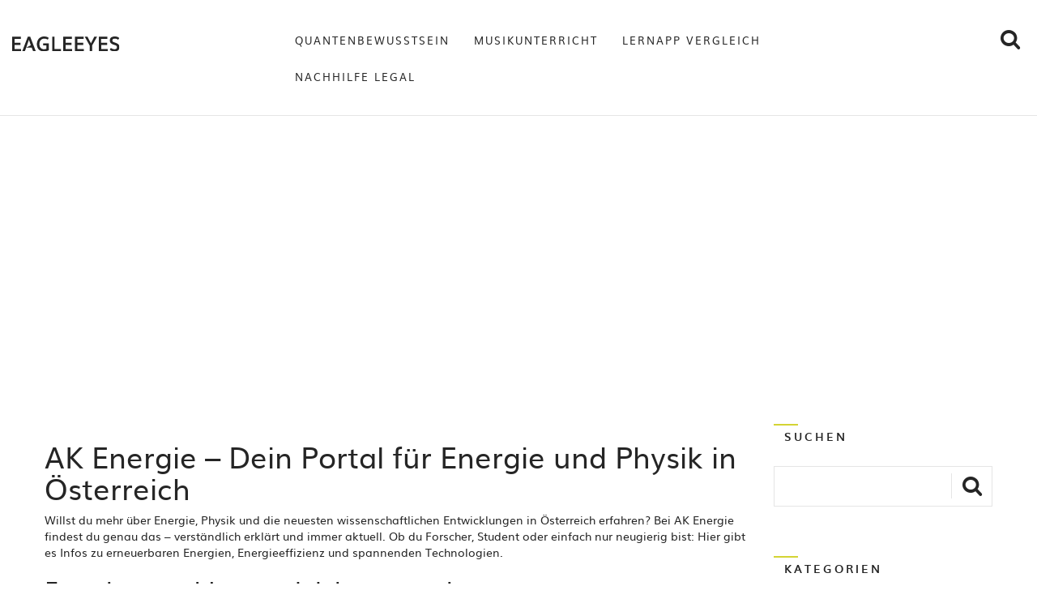

--- FILE ---
content_type: text/html; charset=UTF-8
request_url: https://ak-energie.at/
body_size: 8987
content:

<!DOCTYPE html>
<html lang="de" dir="ltr">

<head>
	<title>AK Energie: Aktuelle Forschung &amp; Physik in Österreich entdecken</title>
	<meta charset="utf-8">
	<meta name="viewport" content="width=device-width, initial-scale=1">
	<meta name="robots" content="follow, index, max-snippet:-1, max-video-preview:-1, max-image-preview:large">
	<meta name="keywords" content="Energie, Physik, Forschung Österreich, erneuerbare Energien, Energieeffizienz">
	<meta name="description" content="Bei AK Energie findest du spannende Neuigkeiten und Forschung aus Energie und Physik in Österreich. Entdecke innovative Technologien, Online-Kurse und nützliche Tipps.">
	<meta property="og:title" content="AK Energie: Aktuelle Forschung &amp; Physik in Österreich entdecken">
	<meta property="og:type" content="website">
	<meta property="og:website:modified_time" content="2026-01-28T18:01:06+00:00">
	<meta property="og:image" content="https://ak-energie.at/uploads/2026/01/leistungsdruck-rund-um-die-matura-mentale-strategien-gegen-prufungsangst.webp">
	<meta property="og:url" content="https://ak-energie.at/">
	<meta property="og:locale" content="de_DE">
	<meta property="og:description" content="Bei AK Energie findest du spannende Neuigkeiten und Forschung aus Energie und Physik in Österreich. Entdecke innovative Technologien, Online-Kurse und nützliche Tipps.">
	<meta property="og:site_name" content="AK Energie">
	<meta name="twitter:title" content="AK Energie: Aktuelle Forschung &amp; Physik in Österreich entdecken">
	<meta name="twitter:description" content="Bei AK Energie findest du spannende Neuigkeiten und Forschung aus Energie und Physik in Österreich. Entdecke innovative Technologien, Online-Kurse und nützliche Tipps.">
	<meta name="twitter:image" content="https://ak-energie.at/uploads/2026/01/leistungsdruck-rund-um-die-matura-mentale-strategien-gegen-prufungsangst.webp">
	<link rel="canonical" href="https://ak-energie.at/">
	<link rel="alternate" type="application/rss+xml" title="RSS AK Energie" href="/feed/rss">
	<link rel="alternate" type="application/atom+xml" title="Atom AK Energie" href="/feed/atom">

<script type="application/ld+json">
{
    "@context": "https:\/\/schema.org",
    "@type": "CollectionPage",
    "name": "AK Energie: Aktuelle Forschung & Physik in Österreich entdecken",
    "url": "https:\/\/ak-energie.at\/",
    "keywords": "Energie, Physik, Forschung Österreich, erneuerbare Energien, Energieeffizienz",
    "description": "Bei AK Energie findest du spannende Neuigkeiten und Forschung aus Energie und Physik in Österreich. Entdecke innovative Technologien, Online-Kurse und nützliche Tipps.",
    "inLanguage": "de-DE",
    "publisher": {
        "@type": "Organization",
        "name": "AK Energie",
        "url": "https:\/\/ak-energie.at"
    },
    "hasPart": [
        {
            "@type": "BlogPosting",
            "@id": "https:\/\/ak-energie.at\/leistungsdruck-rund-um-die-matura-mentale-strategien-gegen-prufungsangst",
            "headline": "Leistungsdruck rund um die Matura: Mentale Strategien gegen Prüfungsangst",
            "name": "Leistungsdruck rund um die Matura: Mentale Strategien gegen Prüfungsangst",
            "keywords": "Matura Stress, Prüfungsangst, mentale Gesundheit, Matura Bewältigung, Achtsamkeit Schule",
            "description": "Matura-Druck ist kein normaler Stress - er macht krank. Erfahre, warum 78 % der Schüler:innen schon zwei Jahre vor der Prüfung unter Druck stehen und wie mentale Strategien wie Atemübungen, Pomodoro und Muskelentspannung wirklich helfen.",
            "inLanguage": "de-DE",
            "url": "https:\/\/ak-energie.at\/leistungsdruck-rund-um-die-matura-mentale-strategien-gegen-prufungsangst",
            "datePublished": "2026-01-28T05:55:04+00:00",
            "dateModified": "2026-01-28T07:48:34+00:00",
            "commentCount": 1,
            "author": {
                "@type": "Person",
                "@id": "https:\/\/ak-energie.at\/author\/konrad-strasshofer\/",
                "url": "\/author\/konrad-strasshofer\/",
                "name": "Konrad Straßhofer"
            },
            "image": {
                "@type": "ImageObject",
                "@id": "\/uploads\/2026\/01\/leistungsdruck-rund-um-die-matura-mentale-strategien-gegen-prufungsangst.webp",
                "url": "\/uploads\/2026\/01\/leistungsdruck-rund-um-die-matura-mentale-strategien-gegen-prufungsangst.webp",
                "width": "1280",
                "height": "720"
            },
            "thumbnail": {
                "@type": "ImageObject",
                "@id": "\/uploads\/2026\/01\/thumbnail-leistungsdruck-rund-um-die-matura-mentale-strategien-gegen-prufungsangst.webp",
                "url": "\/uploads\/2026\/01\/thumbnail-leistungsdruck-rund-um-die-matura-mentale-strategien-gegen-prufungsangst.webp",
                "width": "640",
                "height": "480"
            }
        },
        {
            "@type": "BlogPosting",
            "@id": "https:\/\/ak-energie.at\/geschlechtergerechtigkeit-in-der-schule-wie-buben-und-madchen-wirklich-gefordert-werden",
            "headline": "Geschlechtergerechtigkeit in der Schule: Wie Buben und Mädchen wirklich gefördert werden",
            "name": "Geschlechtergerechtigkeit in der Schule: Wie Buben und Mädchen wirklich gefördert werden",
            "keywords": "Geschlechtergerechtigkeit, Schule, Buben, Mädchen, Bildungsgerechtigkeit",
            "description": "Geschlechtergerechtigkeit in der Schule bedeutet nicht, Jungen und Mädchen gleich zu behandeln, sondern gerecht. Mädchen bekommen oft bessere Noten, Jungen werden unterschätzt - und geschlechterdiverse Schüler*innen bleiben unsichtbar. Wie Schulen das ändern können.",
            "inLanguage": "de-DE",
            "url": "https:\/\/ak-energie.at\/geschlechtergerechtigkeit-in-der-schule-wie-buben-und-madchen-wirklich-gefordert-werden",
            "datePublished": "2026-01-27T06:08:38+00:00",
            "dateModified": "2026-01-28T00:40:02+00:00",
            "commentCount": 1,
            "author": {
                "@type": "Person",
                "@id": "https:\/\/ak-energie.at\/author\/konrad-strasshofer\/",
                "url": "\/author\/konrad-strasshofer\/",
                "name": "Konrad Straßhofer"
            },
            "image": {
                "@type": "ImageObject",
                "@id": "\/uploads\/2026\/01\/geschlechtergerechtigkeit-in-der-schule-wie-buben-und-madchen-wirklich-gefordert-werden.webp",
                "url": "\/uploads\/2026\/01\/geschlechtergerechtigkeit-in-der-schule-wie-buben-und-madchen-wirklich-gefordert-werden.webp",
                "width": "1280",
                "height": "720"
            },
            "thumbnail": {
                "@type": "ImageObject",
                "@id": "\/uploads\/2026\/01\/thumbnail-geschlechtergerechtigkeit-in-der-schule-wie-buben-und-madchen-wirklich-gefordert-werden.webp",
                "url": "\/uploads\/2026\/01\/thumbnail-geschlechtergerechtigkeit-in-der-schule-wie-buben-und-madchen-wirklich-gefordert-werden.webp",
                "width": "640",
                "height": "480"
            }
        },
        {
            "@type": "BlogPosting",
            "@id": "https:\/\/ak-energie.at\/hybrider-unterricht-in-deutschland-didaktik-technik-und-organisation-im-schulalltag",
            "headline": "Hybrider Unterricht in Deutschland: Didaktik, Technik und Organisation im Schulalltag",
            "name": "Hybrider Unterricht in Deutschland: Didaktik, Technik und Organisation im Schulalltag",
            "keywords": "hybrider Unterricht, digitale Bildung, Schultechnik, Didaktik Hybridunterricht, Organisation Unterricht",
            "description": "Hybrider Unterricht in Deutschland ist kein vorübergehendes Phänomen mehr. Erfahren Sie, wie Didaktik, Technik und Organisation zusammenwirken, um echten Lernerfolg zu ermöglichen - und warum viele Schulen scheitern, obwohl die Technik da ist.",
            "inLanguage": "de-DE",
            "url": "https:\/\/ak-energie.at\/hybrider-unterricht-in-deutschland-didaktik-technik-und-organisation-im-schulalltag",
            "datePublished": "2026-01-26T05:58:11+00:00",
            "dateModified": "2026-01-27T22:09:03+00:00",
            "commentCount": 1,
            "author": {
                "@type": "Person",
                "@id": "https:\/\/ak-energie.at\/author\/konrad-strasshofer\/",
                "url": "\/author\/konrad-strasshofer\/",
                "name": "Konrad Straßhofer"
            },
            "image": {
                "@type": "ImageObject",
                "@id": "\/uploads\/2026\/01\/hybrider-unterricht-in-deutschland-didaktik-technik-und-organisation-im-schulalltag.webp",
                "url": "\/uploads\/2026\/01\/hybrider-unterricht-in-deutschland-didaktik-technik-und-organisation-im-schulalltag.webp",
                "width": "1280",
                "height": "720"
            },
            "thumbnail": {
                "@type": "ImageObject",
                "@id": "\/uploads\/2026\/01\/thumbnail-hybrider-unterricht-in-deutschland-didaktik-technik-und-organisation-im-schulalltag.webp",
                "url": "\/uploads\/2026\/01\/thumbnail-hybrider-unterricht-in-deutschland-didaktik-technik-und-organisation-im-schulalltag.webp",
                "width": "640",
                "height": "480"
            }
        },
        {
            "@type": "BlogPosting",
            "@id": "https:\/\/ak-energie.at\/suchtpravention-in-osterreichischen-schulen-wie-schulpsychologen-wirklich-helfen",
            "headline": "Suchtprävention in österreichischen Schulen: Wie Schulpsychologen wirklich helfen",
            "name": "Suchtprävention in österreichischen Schulen: Wie Schulpsychologen wirklich helfen",
            "keywords": "Suchtprävention, Schulpsychologie, Österreich, Schule, Lebenskompetenzen",
            "description": "Suchtprävention in österreichischen Schulen funktioniert nicht durch Angst, sondern durch Lebenskompetenzen. Schulpsychologen stärken Kinder und Jugendliche, schaffen gesunde Schulklimata und arbeiten mit Eltern und Lehrkräften zusammen - systematisch, langfristig und altersgerecht.",
            "inLanguage": "de-DE",
            "url": "https:\/\/ak-energie.at\/suchtpravention-in-osterreichischen-schulen-wie-schulpsychologen-wirklich-helfen",
            "datePublished": "2026-01-25T21:36:34+00:00",
            "dateModified": "2026-01-28T07:18:06+00:00",
            "commentCount": 5,
            "author": {
                "@type": "Person",
                "@id": "https:\/\/ak-energie.at\/author\/konrad-strasshofer\/",
                "url": "\/author\/konrad-strasshofer\/",
                "name": "Konrad Straßhofer"
            },
            "image": {
                "@type": "ImageObject",
                "@id": "\/uploads\/2026\/01\/suchtpravention-in-osterreichischen-schulen-wie-schulpsychologen-wirklich-helfen.webp",
                "url": "\/uploads\/2026\/01\/suchtpravention-in-osterreichischen-schulen-wie-schulpsychologen-wirklich-helfen.webp",
                "width": "1280",
                "height": "720"
            },
            "thumbnail": {
                "@type": "ImageObject",
                "@id": "\/uploads\/2026\/01\/thumbnail-suchtpravention-in-osterreichischen-schulen-wie-schulpsychologen-wirklich-helfen.webp",
                "url": "\/uploads\/2026\/01\/thumbnail-suchtpravention-in-osterreichischen-schulen-wie-schulpsychologen-wirklich-helfen.webp",
                "width": "640",
                "height": "480"
            }
        },
        {
            "@type": "BlogPosting",
            "@id": "https:\/\/ak-energie.at\/berufsausbildung-und-migration-in-deutschland-anerkennung-sprachkurse-und-integration",
            "headline": "Berufsausbildung und Migration in Deutschland: Anerkennung, Sprachkurse und Integration",
            "name": "Berufsausbildung und Migration in Deutschland: Anerkennung, Sprachkurse und Integration",
            "keywords": "Berufsausbildung, Anerkennung, Sprachkurse, Integration, Fachkräfteeinwanderung",
            "description": "Anerkennung von Berufsabschlüssen, Sprachkurse und Integration: So funktioniert die berufliche Eingliederung von Migrant:innen in Deutschland. Mit aktuellen Daten, Erfahrungsberichten und praktischen Schritten für 2026.",
            "inLanguage": "de-DE",
            "url": "https:\/\/ak-energie.at\/berufsausbildung-und-migration-in-deutschland-anerkennung-sprachkurse-und-integration",
            "datePublished": "2026-01-24T05:55:39+00:00",
            "dateModified": "2026-01-28T03:47:14+00:00",
            "commentCount": 4,
            "author": {
                "@type": "Person",
                "@id": "https:\/\/ak-energie.at\/author\/konrad-strasshofer\/",
                "url": "\/author\/konrad-strasshofer\/",
                "name": "Konrad Straßhofer"
            },
            "image": {
                "@type": "ImageObject",
                "@id": "\/uploads\/2026\/01\/berufsausbildung-und-migration-in-deutschland-anerkennung-sprachkurse-und-integration.webp",
                "url": "\/uploads\/2026\/01\/berufsausbildung-und-migration-in-deutschland-anerkennung-sprachkurse-und-integration.webp",
                "width": "1280",
                "height": "720"
            },
            "thumbnail": {
                "@type": "ImageObject",
                "@id": "\/uploads\/2026\/01\/thumbnail-berufsausbildung-und-migration-in-deutschland-anerkennung-sprachkurse-und-integration.webp",
                "url": "\/uploads\/2026\/01\/thumbnail-berufsausbildung-und-migration-in-deutschland-anerkennung-sprachkurse-und-integration.webp",
                "width": "640",
                "height": "480"
            }
        },
        {
            "@type": "BlogPosting",
            "@id": "https:\/\/ak-energie.at\/forschungsverwaltung-an-universitaten-in-osterreich-services-prozesse-und-digitale-transformation",
            "headline": "Forschungsverwaltung an Universitäten in Österreich: Services, Prozesse und digitale Transformation",
            "name": "Forschungsverwaltung an Universitäten in Österreich: Services, Prozesse und digitale Transformation",
            "keywords": "Forschungsverwaltung, Forschungsdatenmanagement, österreichische Universitäten, Digitalisierung Hochschulen, FWF Compliance",
            "description": "Forschungsverwaltung an österreichischen Universitäten umfasst Forschungsdatenmanagement, Compliance und digitale Transformation. Erfahre, wie Services wie Med-Fodok, der Austrian NeuroCloud und KI-Systeme Forschende entlasten - und wo noch Hürden bestehen.",
            "inLanguage": "de-DE",
            "url": "https:\/\/ak-energie.at\/forschungsverwaltung-an-universitaten-in-osterreich-services-prozesse-und-digitale-transformation",
            "datePublished": "2026-01-23T06:00:33+00:00",
            "dateModified": "2026-01-28T11:46:56+00:00",
            "commentCount": 4,
            "author": {
                "@type": "Person",
                "@id": "https:\/\/ak-energie.at\/author\/konrad-strasshofer\/",
                "url": "\/author\/konrad-strasshofer\/",
                "name": "Konrad Straßhofer"
            },
            "image": {
                "@type": "ImageObject",
                "@id": "\/uploads\/2026\/01\/forschungsverwaltung-an-universitaten-in-osterreich-services-prozesse-und-digitale-transformation.webp",
                "url": "\/uploads\/2026\/01\/forschungsverwaltung-an-universitaten-in-osterreich-services-prozesse-und-digitale-transformation.webp",
                "width": "1280",
                "height": "720"
            },
            "thumbnail": {
                "@type": "ImageObject",
                "@id": "\/uploads\/2026\/01\/thumbnail-forschungsverwaltung-an-universitaten-in-osterreich-services-prozesse-und-digitale-transformation.webp",
                "url": "\/uploads\/2026\/01\/thumbnail-forschungsverwaltung-an-universitaten-in-osterreich-services-prozesse-und-digitale-transformation.webp",
                "width": "640",
                "height": "480"
            }
        },
        {
            "@type": "BlogPosting",
            "@id": "https:\/\/ak-energie.at\/differenziertes-vs.-integriertes-schulsystem-die-debatte-in-osterreich",
            "headline": "Differenziertes vs. integriertes Schulsystem: Die Debatte in Österreich",
            "name": "Differenziertes vs. integriertes Schulsystem: Die Debatte in Österreich",
            "keywords": "Schulsystem Österreich, Gesamtschule, AHS-Unterstufe, Mittelschule, Bildungsgerechtigkeit",
            "description": "Österreich teilt Schüler schon mit 10 Jahren in AHS und Mittelschule auf - ein System, das Bildungsgerechtigkeit behindert. Die Debatte über Gesamtschulen wird heißer. Neue Pilotprojekte und wissenschaftliche Daten zeigen: Es gibt eine bessere Möglichkeit.",
            "inLanguage": "de-DE",
            "url": "https:\/\/ak-energie.at\/differenziertes-vs.-integriertes-schulsystem-die-debatte-in-osterreich",
            "datePublished": "2026-01-22T06:04:14+00:00",
            "dateModified": "2026-01-28T18:01:06+00:00",
            "commentCount": 9,
            "author": {
                "@type": "Person",
                "@id": "https:\/\/ak-energie.at\/author\/konrad-strasshofer\/",
                "url": "\/author\/konrad-strasshofer\/",
                "name": "Konrad Straßhofer"
            },
            "image": {
                "@type": "ImageObject",
                "@id": "\/uploads\/2026\/01\/differenziertes-vs.-integriertes-schulsystem-die-debatte-in-osterreich.webp",
                "url": "\/uploads\/2026\/01\/differenziertes-vs.-integriertes-schulsystem-die-debatte-in-osterreich.webp",
                "width": "1280",
                "height": "720"
            },
            "thumbnail": {
                "@type": "ImageObject",
                "@id": "\/uploads\/2026\/01\/thumbnail-differenziertes-vs.-integriertes-schulsystem-die-debatte-in-osterreich.webp",
                "url": "\/uploads\/2026\/01\/thumbnail-differenziertes-vs.-integriertes-schulsystem-die-debatte-in-osterreich.webp",
                "width": "640",
                "height": "480"
            }
        },
        {
            "@type": "BlogPosting",
            "@id": "https:\/\/ak-energie.at\/qualitatsstandards-fur-inklusiven-unterricht-in-osterreich-was-wirklich-zahlt",
            "headline": "Qualitätsstandards für inklusiven Unterricht in Österreich: Was wirklich zählt",
            "name": "Qualitätsstandards für inklusiven Unterricht in Österreich: Was wirklich zählt",
            "keywords": "inklusiver Unterricht, Qualitätsstandards, Österreich, Bildung, Inklusion",
            "description": "Inklusiver Unterricht in Österreich basiert auf klaren Qualitätsstandards, die seit 2015 verbindlich sind. Erfahren Sie, wie diese Standards funktionieren, wo die größten Herausforderungen liegen und was jede Schule heute tun kann.",
            "inLanguage": "de-DE",
            "url": "https:\/\/ak-energie.at\/qualitatsstandards-fur-inklusiven-unterricht-in-osterreich-was-wirklich-zahlt",
            "datePublished": "2026-01-21T05:56:02+00:00",
            "dateModified": "2026-01-21T05:56:02+00:00",
            "commentCount": 0,
            "author": {
                "@type": "Person",
                "@id": "https:\/\/ak-energie.at\/author\/konrad-strasshofer\/",
                "url": "\/author\/konrad-strasshofer\/",
                "name": "Konrad Straßhofer"
            },
            "image": {
                "@type": "ImageObject",
                "@id": "\/uploads\/2026\/01\/qualitatsstandards-fur-inklusiven-unterricht-in-osterreich-was-wirklich-zahlt.webp",
                "url": "\/uploads\/2026\/01\/qualitatsstandards-fur-inklusiven-unterricht-in-osterreich-was-wirklich-zahlt.webp",
                "width": "1280",
                "height": "720"
            },
            "thumbnail": {
                "@type": "ImageObject",
                "@id": "\/uploads\/2026\/01\/thumbnail-qualitatsstandards-fur-inklusiven-unterricht-in-osterreich-was-wirklich-zahlt.webp",
                "url": "\/uploads\/2026\/01\/thumbnail-qualitatsstandards-fur-inklusiven-unterricht-in-osterreich-was-wirklich-zahlt.webp",
                "width": "640",
                "height": "480"
            }
        },
        {
            "@type": "BlogPosting",
            "@id": "https:\/\/ak-energie.at\/online-studium-in-deutschland-akkreditierung-qualitat-und-anbietervergleich",
            "headline": "Online-Studium in Deutschland: Akkreditierung, Qualität und Anbietervergleich 2026",
            "name": "Online-Studium in Deutschland: Akkreditierung, Qualität und Anbietervergleich 2026",
            "keywords": "Online-Studium Deutschland, Akkreditierung Fernstudium, Fernhochschule Vergleich, ZFU-Zulassung, Systemakkreditierung",
            "description": "Ein Online-Studium in Deutschland ist möglich - aber nur mit richtiger Akkreditierung. Erfahre, welche Anbieter wirklich anerkannt sind, wie du Qualität erkennst und warum du auf ZFU und Systemakkreditierung achten musst.",
            "inLanguage": "de-DE",
            "url": "https:\/\/ak-energie.at\/online-studium-in-deutschland-akkreditierung-qualitat-und-anbietervergleich",
            "datePublished": "2026-01-20T05:59:48+00:00",
            "dateModified": "2026-01-28T12:49:20+00:00",
            "commentCount": 8,
            "author": {
                "@type": "Person",
                "@id": "https:\/\/ak-energie.at\/author\/konrad-strasshofer\/",
                "url": "\/author\/konrad-strasshofer\/",
                "name": "Konrad Straßhofer"
            },
            "image": {
                "@type": "ImageObject",
                "@id": "\/uploads\/2026\/01\/online-studium-in-deutschland-akkreditierung-qualitat-und-anbietervergleich.webp",
                "url": "\/uploads\/2026\/01\/online-studium-in-deutschland-akkreditierung-qualitat-und-anbietervergleich.webp",
                "width": "1280",
                "height": "720"
            },
            "thumbnail": {
                "@type": "ImageObject",
                "@id": "\/uploads\/2026\/01\/thumbnail-online-studium-in-deutschland-akkreditierung-qualitat-und-anbietervergleich.webp",
                "url": "\/uploads\/2026\/01\/thumbnail-online-studium-in-deutschland-akkreditierung-qualitat-und-anbietervergleich.webp",
                "width": "640",
                "height": "480"
            }
        },
        {
            "@type": "BlogPosting",
            "@id": "https:\/\/ak-energie.at\/mobilitat-zur-schule-in-osterreich-fahrrad-offis-und-eltern-taxis-im-vergleich",
            "headline": "Mobilität zur Schule in Österreich: Fahrrad, Öffis und Eltern-Taxis im Vergleich",
            "name": "Mobilität zur Schule in Österreich: Fahrrad, Öffis und Eltern-Taxis im Vergleich",
            "keywords": "Schulweg Österreich, Fahrrad zur Schule, Öffis Schulweg, Eltern-Taxi, Verkehrserziehung",
            "description": "In Österreich nutzen immer mehr Kinder Fahrrad und Öffis zur Schule - doch Eltern-Taxis bleiben ein Problem. Erfahren Sie, wie sich Schulwege sicherer machen lassen, welche Regeln gelten und was Eltern wirklich tun können.",
            "inLanguage": "de-DE",
            "url": "https:\/\/ak-energie.at\/mobilitat-zur-schule-in-osterreich-fahrrad-offis-und-eltern-taxis-im-vergleich",
            "datePublished": "2026-01-18T05:51:56+00:00",
            "dateModified": "2026-01-27T13:57:00+00:00",
            "commentCount": 8,
            "author": {
                "@type": "Person",
                "@id": "https:\/\/ak-energie.at\/author\/konrad-strasshofer\/",
                "url": "\/author\/konrad-strasshofer\/",
                "name": "Konrad Straßhofer"
            },
            "image": {
                "@type": "ImageObject",
                "@id": "\/uploads\/2026\/01\/mobilitat-zur-schule-in-osterreich-fahrrad-offis-und-eltern-taxis-im-vergleich.webp",
                "url": "\/uploads\/2026\/01\/mobilitat-zur-schule-in-osterreich-fahrrad-offis-und-eltern-taxis-im-vergleich.webp",
                "width": "1280",
                "height": "720"
            },
            "thumbnail": {
                "@type": "ImageObject",
                "@id": "\/uploads\/2026\/01\/thumbnail-mobilitat-zur-schule-in-osterreich-fahrrad-offis-und-eltern-taxis-im-vergleich.webp",
                "url": "\/uploads\/2026\/01\/thumbnail-mobilitat-zur-schule-in-osterreich-fahrrad-offis-und-eltern-taxis-im-vergleich.webp",
                "width": "640",
                "height": "480"
            }
        },
        {
            "@type": "BlogPosting",
            "@id": "https:\/\/ak-energie.at\/klimawissen-in-der-matura-in-osterreich-anforderungen-und-praktische-beispiele",
            "headline": "Klimawissen in der Matura in Österreich: Anforderungen und praktische Beispiele",
            "name": "Klimawissen in der Matura in Österreich: Anforderungen und praktische Beispiele",
            "keywords": "Klimawissen Matura, Geographie und Wirtschaftskunde, Matura Anforderungen, Klimawandel Österreich, Matura Beispiele",
            "description": "Wie Klimawissen in der österreichischen Matura geprüft wird: Anforderungsbereiche, konkrete Beispiele, Prüfungsformate und wie du dich optimal vorbereitest - mit Fokus auf Geographie und Wirtschaftskunde.",
            "inLanguage": "de-DE",
            "url": "https:\/\/ak-energie.at\/klimawissen-in-der-matura-in-osterreich-anforderungen-und-praktische-beispiele",
            "datePublished": "2026-01-17T05:58:51+00:00",
            "dateModified": "2026-01-28T14:30:31+00:00",
            "commentCount": 9,
            "author": {
                "@type": "Person",
                "@id": "https:\/\/ak-energie.at\/author\/konrad-strasshofer\/",
                "url": "\/author\/konrad-strasshofer\/",
                "name": "Konrad Straßhofer"
            },
            "image": {
                "@type": "ImageObject",
                "@id": "\/uploads\/2026\/01\/klimawissen-in-der-matura-in-osterreich-anforderungen-und-praktische-beispiele.webp",
                "url": "\/uploads\/2026\/01\/klimawissen-in-der-matura-in-osterreich-anforderungen-und-praktische-beispiele.webp",
                "width": "1280",
                "height": "720"
            },
            "thumbnail": {
                "@type": "ImageObject",
                "@id": "\/uploads\/2026\/01\/thumbnail-klimawissen-in-der-matura-in-osterreich-anforderungen-und-praktische-beispiele.webp",
                "url": "\/uploads\/2026\/01\/thumbnail-klimawissen-in-der-matura-in-osterreich-anforderungen-und-praktische-beispiele.webp",
                "width": "640",
                "height": "480"
            }
        },
        {
            "@type": "BlogPosting",
            "@id": "https:\/\/ak-energie.at\/forschungskooperationen-zwischen-wirtschaft-und-wissenschaft-in-deutschland-modelle-vertrage-und-praxis",
            "headline": "Forschungskooperationen zwischen Wirtschaft und Wissenschaft in Deutschland: Modelle, Verträge und Praxis",
            "name": "Forschungskooperationen zwischen Wirtschaft und Wissenschaft in Deutschland: Modelle, Verträge und Praxis",
            "keywords": "Forschungskooperationen, Wirtschaft und Wissenschaft, Vertragsmodelle, Wissenstransfer, ZIM-KOOP",
            "description": "Forschungskooperationen zwischen Wirtschaft und Wissenschaft in Deutschland nutzen verschiedene Modelle wie ZIM-KOOP, Forschungscampus und Spin-offs. Erfolgsfaktoren sind klare Verträge, Absorptionskapazität und digitale Lösungen - doch viele Projekte scheitern an Bürokratie und unklaren Rechten.",
            "inLanguage": "de-DE",
            "url": "https:\/\/ak-energie.at\/forschungskooperationen-zwischen-wirtschaft-und-wissenschaft-in-deutschland-modelle-vertrage-und-praxis",
            "datePublished": "2026-01-15T05:59:22+00:00",
            "dateModified": "2026-01-27T09:37:43+00:00",
            "commentCount": 15,
            "author": {
                "@type": "Person",
                "@id": "https:\/\/ak-energie.at\/author\/konrad-strasshofer\/",
                "url": "\/author\/konrad-strasshofer\/",
                "name": "Konrad Straßhofer"
            },
            "image": {
                "@type": "ImageObject",
                "@id": "\/uploads\/2026\/01\/forschungskooperationen-zwischen-wirtschaft-und-wissenschaft-in-deutschland-modelle-vertrage-und-praxis.webp",
                "url": "\/uploads\/2026\/01\/forschungskooperationen-zwischen-wirtschaft-und-wissenschaft-in-deutschland-modelle-vertrage-und-praxis.webp",
                "width": "1280",
                "height": "720"
            },
            "thumbnail": {
                "@type": "ImageObject",
                "@id": "\/uploads\/2026\/01\/thumbnail-forschungskooperationen-zwischen-wirtschaft-und-wissenschaft-in-deutschland-modelle-vertrage-und-praxis.webp",
                "url": "\/uploads\/2026\/01\/thumbnail-forschungskooperationen-zwischen-wirtschaft-und-wissenschaft-in-deutschland-modelle-vertrage-und-praxis.webp",
                "width": "640",
                "height": "480"
            }
        }
    ],
    "potentialAction": {
        "@type": "SearchAction",
        "target": {
            "@type": "EntryPoint",
            "urlTemplate": "https:\/\/ak-energie.at\/search\/?s={search_term_string}"
        },
        "query-input": {
            "@type": "PropertyValueSpecification",
            "name": "search_term_string",
            "valueRequired": true
        }
    }
}
</script>
<script type="application/ld+json">
{
    "@context": "https:\/\/schema.org",
    "@type": "BreadcrumbList",
    "itemListElement": [
        {
            "@type": "ListItem",
            "position": 0,
            "item": {
                "@id": "https:\/\/ak-energie.at\/",
                "name": "Home"
            }
        }
    ]
}
</script>

    <link rel="stylesheet" href="/css/animate.css">
    <link rel="stylesheet" href="/css/bootstrap.css">
    <link rel="stylesheet" href="/css/font-awesome.min.css">
    <link rel="stylesheet" href="/style.css">
    <link rel="stylesheet" href="/css/fonts.css">
    <link rel="stylesheet" href="/css/responsive.css">
    <link rel="stylesheet" href="/css/color/color.css">

    
<script async src="https://pagead2.googlesyndication.com/pagead/js/adsbygoogle.js?client=ca-pub-8213854237527814" crossorigin="anonymous"></script></head>

<body>
    

    <div id="wrapper">
        <header id="header" class="custom-margin sticky-header">
            <div class="max-container">
                <strong class="logo">
                    <a href="/"><img src="/images/logo.svg" alt="AK Energie"></a>
                </strong>
                <div class="align-right">
                                        <nav class="navbar navbar-default">
                        <div class="container-fluid">
                            <div class="navbar-header">
                                <button type="button" class="navbar-toggle collapsed" data-toggle="collapse"
                                    data-target="#bs-example-navbar-collapse-1" aria-expanded="false">
                                    <span class="sr-only">Navigation umschalten</span>
                                    <span class="icon-bar"></span>
                                    <span class="icon-bar"></span>
                                    <span class="icon-bar"></span>
                                </button>
                            </div>

                            <div class="collapse navbar-collapse" id="bs-example-navbar-collapse-1">
                                <ul class="nav navbar-nav">
                                                                                                            <li > <a href="/bewusstsein-und-quantenfeld-neue-erkenntnisse-der-quantenphysik">Quantenbewusstsein</a></li>
                                                                                                            <li > <a href="/wer-darf-musikunterricht-geben-voraussetzungen-und-rechtslage">Musikunterricht</a></li>
                                                                                                            <li > <a href="/studyflix-vs-studysmarter-2025-welche-lernapp-passt-besser-zu-dir">Lernapp Vergleich</a></li>
                                                                                                            <li > <a href="/nachhilfe-ohne-lizenz-was-ist-legal-in-osterreich">Nachhilfe Legal</a></li>
                                                                    </ul>
                            </div>
                        </div>
                    </nav>
                                        <div class="search-area">
                        <form class="search-box" action="/search/" method="get">
                            <a class="search" href="#">
                                <i class="icon-search"><span>suchen</span></i>
                            </a>
                            <input type="search" name="s" placeholder="Suche">
                        </form>
                    </div>
                </div>
            </div>
        </header>

        <main id="main" role="main">
            <div class="container">
                <div class="row">
                    <div class="col-lg-9 content">
                      	
                      	<div class="top-content"><h1>AK Energie – Dein Portal für Energie und Physik in Österreich</h1>
<p>Willst du mehr über Energie, Physik und die neuesten wissenschaftlichen Entwicklungen in Österreich erfahren? Bei AK Energie findest du genau das – verständlich erklärt und immer aktuell. Ob du Forscher, Student oder einfach nur neugierig bist: Hier gibt es Infos zu erneuerbaren Energien, Energieeffizienz und spannenden Technologien.</p>
<h2>Forschen und Lernen leicht gemacht</h2>
<p>Unsere Plattform bietet dir neben aktuellen Studien und Fachartikeln auch praktische Online-Physikkurse und Nachhilfe. So kannst du dein Wissen gezielt aufbauen und vertiefen, ohne lange suchen zu müssen. Egal, ob Quantenphysik oder Energiegewinnung – wir bringen dir komplexe Themen nahe und machen sie greifbar.</p>
<h2>Nachhaltigkeit und Innovation in Österreich</h2>
<p>Österreich setzt auf umweltfreundliche Technologien und Klimaschutz. Bei uns erfährst du, wie genau diese Entwicklungen vorankommen und welche Rolle Forschung dabei spielt. Bleib am Ball, wie Physik und neue Energieformen unser Leben verbessern – mit Tipps, News und praktischen Einblicken aus erster Hand.</p></div>
                        <div class="article-holder">
                                                        <article class="article article-blog-item">
                                <div class="image image-blog-item wow fadeInLeft "
                                    data-wow-delay="0.6s">
                                                                        <a href="/leistungsdruck-rund-um-die-matura-mentale-strategien-gegen-prufungsangst">
                                        <img src="/uploads/2026/01/leistungsdruck-rund-um-die-matura-mentale-strategien-gegen-prufungsangst.webp" alt="Leistungsdruck rund um die Matura: Mentale Strategien gegen Prüfungsangst">
                                    </a>
                                                                    </div>
                                <div class="text text-blog-item wow fadeInRight "
                                    data-wow-delay="0.6s">
                                    <strong class="title">Jan, 28 2026</strong>
                                    <div class="txt">
                                        <h2>
                                            <a href="/leistungsdruck-rund-um-die-matura-mentale-strategien-gegen-prufungsangst">
                                                Leistungsdruck rund um die Matura: Mentale Strategien gegen Prüfungsangst
                                            </a>
                                        </h2>
                                        <p>Matura-Druck ist kein normaler Stress - er macht krank. Erfahre, warum 78 % der Schüler:innen schon zwei Jahre vor der Prüfung unter Druck stehen und wie mentale Strategien wie Atemübungen, Pomodoro und Muskelentspannung wirklich helfen.</p>
                                        <a class="more" href="/leistungsdruck-rund-um-die-matura-mentale-strategien-gegen-prufungsangst" title="Leistungsdruck rund um die Matura: Mentale Strategien gegen Prüfungsangst">
                                            <span>FORTSETZEN</span>
                                            <i class="icon-right-thin"></i>
                                        </a>
                                    </div>
                                </div>
                            </article>
                                                        <article class="article article-blog-item">
                                <div class="image image-blog-item wow fadeInLeft  item-order-1 "
                                    data-wow-delay="0.6s">
                                                                        <a href="/geschlechtergerechtigkeit-in-der-schule-wie-buben-und-madchen-wirklich-gefordert-werden">
                                        <img src="/uploads/2026/01/geschlechtergerechtigkeit-in-der-schule-wie-buben-und-madchen-wirklich-gefordert-werden.webp" alt="Geschlechtergerechtigkeit in der Schule: Wie Buben und Mädchen wirklich gefördert werden">
                                    </a>
                                                                    </div>
                                <div class="text text-blog-item wow fadeInRight  item-order-0 "
                                    data-wow-delay="0.6s">
                                    <strong class="title">Jan, 27 2026</strong>
                                    <div class="txt">
                                        <h2>
                                            <a href="/geschlechtergerechtigkeit-in-der-schule-wie-buben-und-madchen-wirklich-gefordert-werden">
                                                Geschlechtergerechtigkeit in der Schule: Wie Buben und Mädchen wirklich gefördert werden
                                            </a>
                                        </h2>
                                        <p>Geschlechtergerechtigkeit in der Schule bedeutet nicht, Jungen und Mädchen gleich zu behandeln, sondern gerecht. Mädchen bekommen oft bessere Noten, Jungen werden unterschätzt - und geschlechterdiverse Schüler*innen bleiben unsichtbar. Wie Schulen das ändern können.</p>
                                        <a class="more" href="/geschlechtergerechtigkeit-in-der-schule-wie-buben-und-madchen-wirklich-gefordert-werden" title="Geschlechtergerechtigkeit in der Schule: Wie Buben und Mädchen wirklich gefördert werden">
                                            <span>FORTSETZEN</span>
                                            <i class="icon-right-thin"></i>
                                        </a>
                                    </div>
                                </div>
                            </article>
                                                        <article class="article article-blog-item">
                                <div class="image image-blog-item wow fadeInLeft "
                                    data-wow-delay="0.6s">
                                                                        <a href="/hybrider-unterricht-in-deutschland-didaktik-technik-und-organisation-im-schulalltag">
                                        <img src="/uploads/2026/01/hybrider-unterricht-in-deutschland-didaktik-technik-und-organisation-im-schulalltag.webp" alt="Hybrider Unterricht in Deutschland: Didaktik, Technik und Organisation im Schulalltag">
                                    </a>
                                                                    </div>
                                <div class="text text-blog-item wow fadeInRight "
                                    data-wow-delay="0.6s">
                                    <strong class="title">Jan, 26 2026</strong>
                                    <div class="txt">
                                        <h2>
                                            <a href="/hybrider-unterricht-in-deutschland-didaktik-technik-und-organisation-im-schulalltag">
                                                Hybrider Unterricht in Deutschland: Didaktik, Technik und Organisation im Schulalltag
                                            </a>
                                        </h2>
                                        <p>Hybrider Unterricht in Deutschland ist kein vorübergehendes Phänomen mehr. Erfahren Sie, wie Didaktik, Technik und Organisation zusammenwirken, um echten Lernerfolg zu ermöglichen - und warum viele Schulen scheitern, obwohl die Technik da ist.</p>
                                        <a class="more" href="/hybrider-unterricht-in-deutschland-didaktik-technik-und-organisation-im-schulalltag" title="Hybrider Unterricht in Deutschland: Didaktik, Technik und Organisation im Schulalltag">
                                            <span>FORTSETZEN</span>
                                            <i class="icon-right-thin"></i>
                                        </a>
                                    </div>
                                </div>
                            </article>
                                                        <article class="article article-blog-item">
                                <div class="image image-blog-item wow fadeInLeft  item-order-1 "
                                    data-wow-delay="0.6s">
                                                                        <a href="/suchtpravention-in-osterreichischen-schulen-wie-schulpsychologen-wirklich-helfen">
                                        <img src="/uploads/2026/01/suchtpravention-in-osterreichischen-schulen-wie-schulpsychologen-wirklich-helfen.webp" alt="Suchtprävention in österreichischen Schulen: Wie Schulpsychologen wirklich helfen">
                                    </a>
                                                                    </div>
                                <div class="text text-blog-item wow fadeInRight  item-order-0 "
                                    data-wow-delay="0.6s">
                                    <strong class="title">Jan, 25 2026</strong>
                                    <div class="txt">
                                        <h2>
                                            <a href="/suchtpravention-in-osterreichischen-schulen-wie-schulpsychologen-wirklich-helfen">
                                                Suchtprävention in österreichischen Schulen: Wie Schulpsychologen wirklich helfen
                                            </a>
                                        </h2>
                                        <p>Suchtprävention in österreichischen Schulen funktioniert nicht durch Angst, sondern durch Lebenskompetenzen. Schulpsychologen stärken Kinder und Jugendliche, schaffen gesunde Schulklimata und arbeiten mit Eltern und Lehrkräften zusammen - systematisch, langfristig und altersgerecht.</p>
                                        <a class="more" href="/suchtpravention-in-osterreichischen-schulen-wie-schulpsychologen-wirklich-helfen" title="Suchtprävention in österreichischen Schulen: Wie Schulpsychologen wirklich helfen">
                                            <span>FORTSETZEN</span>
                                            <i class="icon-right-thin"></i>
                                        </a>
                                    </div>
                                </div>
                            </article>
                                                        <article class="article article-blog-item">
                                <div class="image image-blog-item wow fadeInLeft "
                                    data-wow-delay="0.6s">
                                                                        <a href="/berufsausbildung-und-migration-in-deutschland-anerkennung-sprachkurse-und-integration">
                                        <img src="/uploads/2026/01/berufsausbildung-und-migration-in-deutschland-anerkennung-sprachkurse-und-integration.webp" alt="Berufsausbildung und Migration in Deutschland: Anerkennung, Sprachkurse und Integration">
                                    </a>
                                                                    </div>
                                <div class="text text-blog-item wow fadeInRight "
                                    data-wow-delay="0.6s">
                                    <strong class="title">Jan, 24 2026</strong>
                                    <div class="txt">
                                        <h2>
                                            <a href="/berufsausbildung-und-migration-in-deutschland-anerkennung-sprachkurse-und-integration">
                                                Berufsausbildung und Migration in Deutschland: Anerkennung, Sprachkurse und Integration
                                            </a>
                                        </h2>
                                        <p>Anerkennung von Berufsabschlüssen, Sprachkurse und Integration: So funktioniert die berufliche Eingliederung von Migrant:innen in Deutschland. Mit aktuellen Daten, Erfahrungsberichten und praktischen Schritten für 2026.</p>
                                        <a class="more" href="/berufsausbildung-und-migration-in-deutschland-anerkennung-sprachkurse-und-integration" title="Berufsausbildung und Migration in Deutschland: Anerkennung, Sprachkurse und Integration">
                                            <span>FORTSETZEN</span>
                                            <i class="icon-right-thin"></i>
                                        </a>
                                    </div>
                                </div>
                            </article>
                                                        <article class="article article-blog-item">
                                <div class="image image-blog-item wow fadeInLeft  item-order-1 "
                                    data-wow-delay="0.6s">
                                                                        <a href="/forschungsverwaltung-an-universitaten-in-osterreich-services-prozesse-und-digitale-transformation">
                                        <img src="/uploads/2026/01/forschungsverwaltung-an-universitaten-in-osterreich-services-prozesse-und-digitale-transformation.webp" alt="Forschungsverwaltung an Universitäten in Österreich: Services, Prozesse und digitale Transformation">
                                    </a>
                                                                    </div>
                                <div class="text text-blog-item wow fadeInRight  item-order-0 "
                                    data-wow-delay="0.6s">
                                    <strong class="title">Jan, 23 2026</strong>
                                    <div class="txt">
                                        <h2>
                                            <a href="/forschungsverwaltung-an-universitaten-in-osterreich-services-prozesse-und-digitale-transformation">
                                                Forschungsverwaltung an Universitäten in Österreich: Services, Prozesse und digitale Transformation
                                            </a>
                                        </h2>
                                        <p>Forschungsverwaltung an österreichischen Universitäten umfasst Forschungsdatenmanagement, Compliance und digitale Transformation. Erfahre, wie Services wie Med-Fodok, der Austrian NeuroCloud und KI-Systeme Forschende entlasten - und wo noch Hürden bestehen.</p>
                                        <a class="more" href="/forschungsverwaltung-an-universitaten-in-osterreich-services-prozesse-und-digitale-transformation" title="Forschungsverwaltung an Universitäten in Österreich: Services, Prozesse und digitale Transformation">
                                            <span>FORTSETZEN</span>
                                            <i class="icon-right-thin"></i>
                                        </a>
                                    </div>
                                </div>
                            </article>
                                                        <article class="article article-blog-item">
                                <div class="image image-blog-item wow fadeInLeft "
                                    data-wow-delay="0.6s">
                                                                        <a href="/differenziertes-vs.-integriertes-schulsystem-die-debatte-in-osterreich">
                                        <img src="/uploads/2026/01/differenziertes-vs.-integriertes-schulsystem-die-debatte-in-osterreich.webp" alt="Differenziertes vs. integriertes Schulsystem: Die Debatte in Österreich">
                                    </a>
                                                                    </div>
                                <div class="text text-blog-item wow fadeInRight "
                                    data-wow-delay="0.6s">
                                    <strong class="title">Jan, 22 2026</strong>
                                    <div class="txt">
                                        <h2>
                                            <a href="/differenziertes-vs.-integriertes-schulsystem-die-debatte-in-osterreich">
                                                Differenziertes vs. integriertes Schulsystem: Die Debatte in Österreich
                                            </a>
                                        </h2>
                                        <p>Österreich teilt Schüler schon mit 10 Jahren in AHS und Mittelschule auf - ein System, das Bildungsgerechtigkeit behindert. Die Debatte über Gesamtschulen wird heißer. Neue Pilotprojekte und wissenschaftliche Daten zeigen: Es gibt eine bessere Möglichkeit.</p>
                                        <a class="more" href="/differenziertes-vs.-integriertes-schulsystem-die-debatte-in-osterreich" title="Differenziertes vs. integriertes Schulsystem: Die Debatte in Österreich">
                                            <span>FORTSETZEN</span>
                                            <i class="icon-right-thin"></i>
                                        </a>
                                    </div>
                                </div>
                            </article>
                                                        <article class="article article-blog-item">
                                <div class="image image-blog-item wow fadeInLeft  item-order-1 "
                                    data-wow-delay="0.6s">
                                                                        <a href="/qualitatsstandards-fur-inklusiven-unterricht-in-osterreich-was-wirklich-zahlt">
                                        <img src="/uploads/2026/01/qualitatsstandards-fur-inklusiven-unterricht-in-osterreich-was-wirklich-zahlt.webp" alt="Qualitätsstandards für inklusiven Unterricht in Österreich: Was wirklich zählt">
                                    </a>
                                                                    </div>
                                <div class="text text-blog-item wow fadeInRight  item-order-0 "
                                    data-wow-delay="0.6s">
                                    <strong class="title">Jan, 21 2026</strong>
                                    <div class="txt">
                                        <h2>
                                            <a href="/qualitatsstandards-fur-inklusiven-unterricht-in-osterreich-was-wirklich-zahlt">
                                                Qualitätsstandards für inklusiven Unterricht in Österreich: Was wirklich zählt
                                            </a>
                                        </h2>
                                        <p>Inklusiver Unterricht in Österreich basiert auf klaren Qualitätsstandards, die seit 2015 verbindlich sind. Erfahren Sie, wie diese Standards funktionieren, wo die größten Herausforderungen liegen und was jede Schule heute tun kann.</p>
                                        <a class="more" href="/qualitatsstandards-fur-inklusiven-unterricht-in-osterreich-was-wirklich-zahlt" title="Qualitätsstandards für inklusiven Unterricht in Österreich: Was wirklich zählt">
                                            <span>FORTSETZEN</span>
                                            <i class="icon-right-thin"></i>
                                        </a>
                                    </div>
                                </div>
                            </article>
                                                        <article class="article article-blog-item">
                                <div class="image image-blog-item wow fadeInLeft "
                                    data-wow-delay="0.6s">
                                                                        <a href="/online-studium-in-deutschland-akkreditierung-qualitat-und-anbietervergleich">
                                        <img src="/uploads/2026/01/online-studium-in-deutschland-akkreditierung-qualitat-und-anbietervergleich.webp" alt="Online-Studium in Deutschland: Akkreditierung, Qualität und Anbietervergleich 2026">
                                    </a>
                                                                    </div>
                                <div class="text text-blog-item wow fadeInRight "
                                    data-wow-delay="0.6s">
                                    <strong class="title">Jan, 20 2026</strong>
                                    <div class="txt">
                                        <h2>
                                            <a href="/online-studium-in-deutschland-akkreditierung-qualitat-und-anbietervergleich">
                                                Online-Studium in Deutschland: Akkreditierung, Qualität und Anbietervergleich 2026
                                            </a>
                                        </h2>
                                        <p>Ein Online-Studium in Deutschland ist möglich - aber nur mit richtiger Akkreditierung. Erfahre, welche Anbieter wirklich anerkannt sind, wie du Qualität erkennst und warum du auf ZFU und Systemakkreditierung achten musst.</p>
                                        <a class="more" href="/online-studium-in-deutschland-akkreditierung-qualitat-und-anbietervergleich" title="Online-Studium in Deutschland: Akkreditierung, Qualität und Anbietervergleich 2026">
                                            <span>FORTSETZEN</span>
                                            <i class="icon-right-thin"></i>
                                        </a>
                                    </div>
                                </div>
                            </article>
                                                        <article class="article article-blog-item">
                                <div class="image image-blog-item wow fadeInLeft  item-order-1 "
                                    data-wow-delay="0.6s">
                                                                        <a href="/mobilitat-zur-schule-in-osterreich-fahrrad-offis-und-eltern-taxis-im-vergleich">
                                        <img src="/uploads/2026/01/mobilitat-zur-schule-in-osterreich-fahrrad-offis-und-eltern-taxis-im-vergleich.webp" alt="Mobilität zur Schule in Österreich: Fahrrad, Öffis und Eltern-Taxis im Vergleich">
                                    </a>
                                                                    </div>
                                <div class="text text-blog-item wow fadeInRight  item-order-0 "
                                    data-wow-delay="0.6s">
                                    <strong class="title">Jan, 18 2026</strong>
                                    <div class="txt">
                                        <h2>
                                            <a href="/mobilitat-zur-schule-in-osterreich-fahrrad-offis-und-eltern-taxis-im-vergleich">
                                                Mobilität zur Schule in Österreich: Fahrrad, Öffis und Eltern-Taxis im Vergleich
                                            </a>
                                        </h2>
                                        <p>In Österreich nutzen immer mehr Kinder Fahrrad und Öffis zur Schule - doch Eltern-Taxis bleiben ein Problem. Erfahren Sie, wie sich Schulwege sicherer machen lassen, welche Regeln gelten und was Eltern wirklich tun können.</p>
                                        <a class="more" href="/mobilitat-zur-schule-in-osterreich-fahrrad-offis-und-eltern-taxis-im-vergleich" title="Mobilität zur Schule in Österreich: Fahrrad, Öffis und Eltern-Taxis im Vergleich">
                                            <span>FORTSETZEN</span>
                                            <i class="icon-right-thin"></i>
                                        </a>
                                    </div>
                                </div>
                            </article>
                                                        <article class="article article-blog-item">
                                <div class="image image-blog-item wow fadeInLeft "
                                    data-wow-delay="0.6s">
                                                                        <a href="/klimawissen-in-der-matura-in-osterreich-anforderungen-und-praktische-beispiele">
                                        <img src="/uploads/2026/01/klimawissen-in-der-matura-in-osterreich-anforderungen-und-praktische-beispiele.webp" alt="Klimawissen in der Matura in Österreich: Anforderungen und praktische Beispiele">
                                    </a>
                                                                    </div>
                                <div class="text text-blog-item wow fadeInRight "
                                    data-wow-delay="0.6s">
                                    <strong class="title">Jan, 17 2026</strong>
                                    <div class="txt">
                                        <h2>
                                            <a href="/klimawissen-in-der-matura-in-osterreich-anforderungen-und-praktische-beispiele">
                                                Klimawissen in der Matura in Österreich: Anforderungen und praktische Beispiele
                                            </a>
                                        </h2>
                                        <p>Wie Klimawissen in der österreichischen Matura geprüft wird: Anforderungsbereiche, konkrete Beispiele, Prüfungsformate und wie du dich optimal vorbereitest - mit Fokus auf Geographie und Wirtschaftskunde.</p>
                                        <a class="more" href="/klimawissen-in-der-matura-in-osterreich-anforderungen-und-praktische-beispiele" title="Klimawissen in der Matura in Österreich: Anforderungen und praktische Beispiele">
                                            <span>FORTSETZEN</span>
                                            <i class="icon-right-thin"></i>
                                        </a>
                                    </div>
                                </div>
                            </article>
                                                        <article class="article article-blog-item">
                                <div class="image image-blog-item wow fadeInLeft  item-order-1 "
                                    data-wow-delay="0.6s">
                                                                        <a href="/forschungskooperationen-zwischen-wirtschaft-und-wissenschaft-in-deutschland-modelle-vertrage-und-praxis">
                                        <img src="/uploads/2026/01/forschungskooperationen-zwischen-wirtschaft-und-wissenschaft-in-deutschland-modelle-vertrage-und-praxis.webp" alt="Forschungskooperationen zwischen Wirtschaft und Wissenschaft in Deutschland: Modelle, Verträge und Praxis">
                                    </a>
                                                                    </div>
                                <div class="text text-blog-item wow fadeInRight  item-order-0 "
                                    data-wow-delay="0.6s">
                                    <strong class="title">Jan, 15 2026</strong>
                                    <div class="txt">
                                        <h2>
                                            <a href="/forschungskooperationen-zwischen-wirtschaft-und-wissenschaft-in-deutschland-modelle-vertrage-und-praxis">
                                                Forschungskooperationen zwischen Wirtschaft und Wissenschaft in Deutschland: Modelle, Verträge und Praxis
                                            </a>
                                        </h2>
                                        <p>Forschungskooperationen zwischen Wirtschaft und Wissenschaft in Deutschland nutzen verschiedene Modelle wie ZIM-KOOP, Forschungscampus und Spin-offs. Erfolgsfaktoren sind klare Verträge, Absorptionskapazität und digitale Lösungen - doch viele Projekte scheitern an Bürokratie und unklaren Rechten.</p>
                                        <a class="more" href="/forschungskooperationen-zwischen-wirtschaft-und-wissenschaft-in-deutschland-modelle-vertrage-und-praxis" title="Forschungskooperationen zwischen Wirtschaft und Wissenschaft in Deutschland: Modelle, Verträge und Praxis">
                                            <span>FORTSETZEN</span>
                                            <i class="icon-right-thin"></i>
                                        </a>
                                    </div>
                                </div>
                            </article>
                                                    </div>
                      	
                                                <div class="paginations wow fadeInUp" data-wow-delay="0.6s">
                            <ul>
                                                                                                <li class="active"><a href="/">1</a></li>
                                                                                                                                <li><a href="/page/2/">2</a></li>
                                                                                                                                <li><a href="/page/3/">3</a></li>
                                                                                                                                <li><a href="/page/4/">4</a></li>
                                                                                                                                <li><a href="#">&mldr;</a></li>
                                                                                                                                <li><a href="/page/11/">11</a></li>
                                                                                            </ul>
                        </div>
                                            </div>
                    <div class="col-lg-3 sidebar">
                        <div class="widget add wow fadeInUp" data-wow-delay="0.6s">
                            <h2>SUCHEN</h2>
                            <div class="wpcf7">
                                <form action="/search/" method="get" class="wpcf7-form"
                                    enctype="multipart/form-data">
                                    <div class="rows">
                                        <span class="wpcf7-form-control-wrap Searchfield">
                                            <input type="search" name="s" value=""
                                                class="wpcf7-form-control wpcf7-text wpcf7-Search wpcf7-validates-as-required wpcf7-validates-as-Search Search-class wpcf7-use-title-as-watermark"
                                                size="12" placeholder="" />
                                        </span>
                                    </div>
                                    <button type="submit" value="SENDE NACHRICHTEN"><i
                                            class="icon-search"></i></button>
                                </form>
                            </div>
                        </div>
                                                <div class="widget wow fadeInUp" data-wow-delay="0.6s">
                            <h2>Kategorien</h2>
                            <ul class="categories">
                                                                                                <li>
                                    <a href="/category/wissenschaft-bildung/">
                                        Wissenschaft &amp; Bildung
                                    </a>
                                    <span>(90)</span>
                                </li>
                                                                                                <li>
                                    <a href="/category/kryptowahrungen-blockchain/">
                                        Kryptowährungen &amp; Blockchain
                                    </a>
                                    <span>(7)</span>
                                </li>
                                                                                                <li>
                                    <a href="/category/physik-nachhilfe-online/">
                                        Physik Nachhilfe online
                                    </a>
                                    <span>(6)</span>
                                </li>
                                                                                                <li>
                                    <a href="/category/musik-bildung/">
                                        Musik &amp; Bildung
                                    </a>
                                    <span>(5)</span>
                                </li>
                                                                                                <li>
                                    <a href="/category/online-physikkurse/">
                                        Online Physikkurse
                                    </a>
                                    <span>(4)</span>
                                </li>
                                                                                                <li>
                                    <a href="/category/teleskope-kaufen-osterreich/">
                                        Teleskope kaufen Österreich
                                    </a>
                                    <span>(4)</span>
                                </li>
                                                                                                <li>
                                    <a href="/category/gesundheit-lifestyle/">
                                        Gesundheit &amp; Lifestyle
                                    </a>
                                    <span>(4)</span>
                                </li>
                                                                                                <li>
                                    <a href="/category/quantenphysik-bucher-kaufen/">
                                        Quantenphysik Bücher kaufen
                                    </a>
                                    <span>(3)</span>
                                </li>
                                                                                                <li>
                                    <a href="/category/wissenschaft/">
                                        Wissenschaft
                                    </a>
                                    <span>(2)</span>
                                </li>
                                                                                                <li>
                                    <a href="/category/reisen-entdecken/">
                                        Reisen &amp; Entdecken
                                    </a>
                                    <span>(1)</span>
                                </li>
                                                                                            </ul>
                        </div>
                                                                        <div class="widget wow fadeInUp" data-wow-delay="0.6s">
                            <h2>Letzte Beiträge</h2>
                            <ul class="recent">
                                                                                                <li>
                                                                        <div class="img">
                                        <a href="/online-studium-in-deutschland-akkreditierung-qualitat-und-anbietervergleich">
                                            <img src="/uploads/2026/01/thumbnail-online-studium-in-deutschland-akkreditierung-qualitat-und-anbietervergleich.webp" alt="Online-Studium in Deutschland: Akkreditierung, Qualität und Anbietervergleich 2026">
                                        </a>
                                    </div>
                                                                        <div class="txt">
                                        <h3>
                                            <a href="/online-studium-in-deutschland-akkreditierung-qualitat-und-anbietervergleich">Online-Studium in Deutschland: Akkreditierung, Qualität und Anbietervergleich 2026</a>
                                        </h3>
                                        <time
                                            datetime="2026-01-20">Januar
                                            20, 2026</time>
                                    </div>
                                </li>
                                                                                                <li>
                                                                        <div class="img">
                                        <a href="/differenziertes-vs.-integriertes-schulsystem-die-debatte-in-osterreich">
                                            <img src="/uploads/2026/01/thumbnail-differenziertes-vs.-integriertes-schulsystem-die-debatte-in-osterreich.webp" alt="Differenziertes vs. integriertes Schulsystem: Die Debatte in Österreich">
                                        </a>
                                    </div>
                                                                        <div class="txt">
                                        <h3>
                                            <a href="/differenziertes-vs.-integriertes-schulsystem-die-debatte-in-osterreich">Differenziertes vs. integriertes Schulsystem: Die Debatte in Österreich</a>
                                        </h3>
                                        <time
                                            datetime="2026-01-22">Januar
                                            22, 2026</time>
                                    </div>
                                </li>
                                                                                                <li>
                                                                        <div class="img">
                                        <a href="/mobilitat-zur-schule-in-osterreich-fahrrad-offis-und-eltern-taxis-im-vergleich">
                                            <img src="/uploads/2026/01/thumbnail-mobilitat-zur-schule-in-osterreich-fahrrad-offis-und-eltern-taxis-im-vergleich.webp" alt="Mobilität zur Schule in Österreich: Fahrrad, Öffis und Eltern-Taxis im Vergleich">
                                        </a>
                                    </div>
                                                                        <div class="txt">
                                        <h3>
                                            <a href="/mobilitat-zur-schule-in-osterreich-fahrrad-offis-und-eltern-taxis-im-vergleich">Mobilität zur Schule in Österreich: Fahrrad, Öffis und Eltern-Taxis im Vergleich</a>
                                        </h3>
                                        <time
                                            datetime="2026-01-18">Januar
                                            18, 2026</time>
                                    </div>
                                </li>
                                                                                                <li>
                                                                        <div class="img">
                                        <a href="/berufsausbildung-und-migration-in-deutschland-anerkennung-sprachkurse-und-integration">
                                            <img src="/uploads/2026/01/thumbnail-berufsausbildung-und-migration-in-deutschland-anerkennung-sprachkurse-und-integration.webp" alt="Berufsausbildung und Migration in Deutschland: Anerkennung, Sprachkurse und Integration">
                                        </a>
                                    </div>
                                                                        <div class="txt">
                                        <h3>
                                            <a href="/berufsausbildung-und-migration-in-deutschland-anerkennung-sprachkurse-und-integration">Berufsausbildung und Migration in Deutschland: Anerkennung, Sprachkurse und Integration</a>
                                        </h3>
                                        <time
                                            datetime="2026-01-24">Januar
                                            24, 2026</time>
                                    </div>
                                </li>
                                                                                            </ul>
                        </div>
                                                                        <div class="widget wow fadeInUp" data-wow-delay="0.6s">
                            <h2>beliebte Schlagwörter</h2>
                            <ul class="tags">
                                                                                                <li><a href="/tag/osterreich/" class="tag-cloud-link">Österreich</a></li>
                                                                                                <li><a href="/tag/deutsch-als-zweitsprache/" class="tag-cloud-link">Deutsch als Zweitsprache</a></li>
                                                                                                <li><a href="/tag/physik/" class="tag-cloud-link">Physik</a></li>
                                                                                                <li><a href="/tag/quantenphysik/" class="tag-cloud-link">Quantenphysik</a></li>
                                                                                                <li><a href="/tag/konzentration/" class="tag-cloud-link">Konzentration</a></li>
                                                                                                <li><a href="/tag/medikamente/" class="tag-cloud-link">Medikamente</a></li>
                                                                                                <li><a href="/tag/inklusive-bildung/" class="tag-cloud-link">inklusive Bildung</a></li>
                                                                                                <li><a href="/tag/schulpsychologie/" class="tag-cloud-link">Schulpsychologie</a></li>
                                                                                                <li><a href="/tag/sprachforderung/" class="tag-cloud-link">Sprachförderung</a></li>
                                                                                                <li><a href="/tag/bildungsgerechtigkeit/" class="tag-cloud-link">Bildungsgerechtigkeit</a></li>
                                                                                                <li><a href="/tag/physik-nachhilfe-online/" class="tag-cloud-link">Physik Nachhilfe online</a></li>
                                                                                                <li><a href="/tag/blockchain/" class="tag-cloud-link">Blockchain</a></li>
                                                                                                <li><a href="/tag/schule/" class="tag-cloud-link">Schule</a></li>
                                                                                                <li><a href="/tag/bildung-fur-nachhaltige-entwicklung/" class="tag-cloud-link">Bildung für nachhaltige Entwicklung</a></li>
                                                                                                <li><a href="/tag/berufsausbildung/" class="tag-cloud-link">Berufsausbildung</a></li>
                                                                                                <li><a href="/tag/integration/" class="tag-cloud-link">Integration</a></li>
                                                                                                <li><a href="/tag/wissenschaftskommunikation/" class="tag-cloud-link">Wissenschaftskommunikation</a></li>
                                                                                                <li><a href="/tag/musikunterricht/" class="tag-cloud-link">Musikunterricht</a></li>
                                                                                                <li><a href="/tag/physik-nachhilfe/" class="tag-cloud-link">Physik Nachhilfe</a></li>
                                                                                                <li><a href="/tag/bildung/" class="tag-cloud-link">Bildung</a></li>
                                                                                            </ul>
                        </div>
                                            </div>
                </div>
            </div>
        </main>

        <footer id="footer">
            <div class="max-container">
                <div class="f1">
                    <div class="holder wow fadeInLeft" data-wow-delay="0.6s">
                        <strong class="logo-footer">
                            <a href="/"><img src="/images/logo.svg" alt="AK Energie"></a>
                        </strong>
                    </div>
                </div>
                <div class="f2 wow fadeInUp" data-wow-delay="0.6s">
                    
                                        <ul class="sub-nav">
                                                                        <li><a href="/uber-uns">Über uns</a></li>
                                                                        <li><a href="/nutzungsbedingungen">Nutzungsbedingungen</a></li>
                                                                        <li><a href="/datenschutzrichtlinie">Datenschutzrichtlinie</a></li>
                                                                        <li><a href="/gdpr">GDPR</a></li>
                                                                        <li><a href="/kontakt">Kontakt</a></li>
                                            </ul>
                                                            <span class="copyright">
                        &copy; 2026. Alle Rechte vorbehalten.                    </span>
                </div>
            </div>
        </footer>
        <span id="back-top" class="fa fa-arrow-up"></span>
    </div>
    <script src="/js/jquery.js"></script>
    <script type="text/javascript" src="/js/plugins.js"></script>
    <script type="text/javascript" src="/js/functions.js"></script>

  
    <script type="text/javascript">
        if (navigator.userAgent.match(/IEMobile\/10\.0/)) {
            var msViewportStyle = document.createElement('style')
            msViewportStyle.appendChild(
                document.createTextNode(
                    '@-ms-viewport{width:auto!important}'
                )
            )
            document.querySelector('head').appendChild(msViewportStyle)
        }
    </script>
  

    
<script defer src="https://static.cloudflareinsights.com/beacon.min.js/vcd15cbe7772f49c399c6a5babf22c1241717689176015" integrity="sha512-ZpsOmlRQV6y907TI0dKBHq9Md29nnaEIPlkf84rnaERnq6zvWvPUqr2ft8M1aS28oN72PdrCzSjY4U6VaAw1EQ==" data-cf-beacon='{"version":"2024.11.0","token":"2c53167438ae43c891fcb08f37155f39","r":1,"server_timing":{"name":{"cfCacheStatus":true,"cfEdge":true,"cfExtPri":true,"cfL4":true,"cfOrigin":true,"cfSpeedBrain":true},"location_startswith":null}}' crossorigin="anonymous"></script>
</body>

</html>

--- FILE ---
content_type: text/html; charset=UTF-8
request_url: https://ak-energie.at/
body_size: 8550
content:

<!DOCTYPE html>
<html lang="de" dir="ltr">

<head>
	<title>AK Energie: Aktuelle Forschung &amp; Physik in Österreich entdecken</title>
	<meta charset="utf-8">
	<meta name="viewport" content="width=device-width, initial-scale=1">
	<meta name="robots" content="follow, index, max-snippet:-1, max-video-preview:-1, max-image-preview:large">
	<meta name="keywords" content="Energie, Physik, Forschung Österreich, erneuerbare Energien, Energieeffizienz">
	<meta name="description" content="Bei AK Energie findest du spannende Neuigkeiten und Forschung aus Energie und Physik in Österreich. Entdecke innovative Technologien, Online-Kurse und nützliche Tipps.">
	<meta property="og:title" content="AK Energie: Aktuelle Forschung &amp; Physik in Österreich entdecken">
	<meta property="og:type" content="website">
	<meta property="og:website:modified_time" content="2026-01-28T18:01:06+00:00">
	<meta property="og:image" content="https://ak-energie.at/uploads/2026/01/leistungsdruck-rund-um-die-matura-mentale-strategien-gegen-prufungsangst.webp">
	<meta property="og:url" content="https://ak-energie.at/">
	<meta property="og:locale" content="de_DE">
	<meta property="og:description" content="Bei AK Energie findest du spannende Neuigkeiten und Forschung aus Energie und Physik in Österreich. Entdecke innovative Technologien, Online-Kurse und nützliche Tipps.">
	<meta property="og:site_name" content="AK Energie">
	<meta name="twitter:title" content="AK Energie: Aktuelle Forschung &amp; Physik in Österreich entdecken">
	<meta name="twitter:description" content="Bei AK Energie findest du spannende Neuigkeiten und Forschung aus Energie und Physik in Österreich. Entdecke innovative Technologien, Online-Kurse und nützliche Tipps.">
	<meta name="twitter:image" content="https://ak-energie.at/uploads/2026/01/leistungsdruck-rund-um-die-matura-mentale-strategien-gegen-prufungsangst.webp">
	<link rel="canonical" href="https://ak-energie.at/">
	<link rel="alternate" type="application/rss+xml" title="RSS AK Energie" href="/feed/rss">
	<link rel="alternate" type="application/atom+xml" title="Atom AK Energie" href="/feed/atom">

<script type="application/ld+json">
{
    "@context": "https:\/\/schema.org",
    "@type": "CollectionPage",
    "name": "AK Energie: Aktuelle Forschung & Physik in Österreich entdecken",
    "url": "https:\/\/ak-energie.at\/",
    "keywords": "Energie, Physik, Forschung Österreich, erneuerbare Energien, Energieeffizienz",
    "description": "Bei AK Energie findest du spannende Neuigkeiten und Forschung aus Energie und Physik in Österreich. Entdecke innovative Technologien, Online-Kurse und nützliche Tipps.",
    "inLanguage": "de-DE",
    "publisher": {
        "@type": "Organization",
        "name": "AK Energie",
        "url": "https:\/\/ak-energie.at"
    },
    "hasPart": [
        {
            "@type": "BlogPosting",
            "@id": "https:\/\/ak-energie.at\/leistungsdruck-rund-um-die-matura-mentale-strategien-gegen-prufungsangst",
            "headline": "Leistungsdruck rund um die Matura: Mentale Strategien gegen Prüfungsangst",
            "name": "Leistungsdruck rund um die Matura: Mentale Strategien gegen Prüfungsangst",
            "keywords": "Matura Stress, Prüfungsangst, mentale Gesundheit, Matura Bewältigung, Achtsamkeit Schule",
            "description": "Matura-Druck ist kein normaler Stress - er macht krank. Erfahre, warum 78 % der Schüler:innen schon zwei Jahre vor der Prüfung unter Druck stehen und wie mentale Strategien wie Atemübungen, Pomodoro und Muskelentspannung wirklich helfen.",
            "inLanguage": "de-DE",
            "url": "https:\/\/ak-energie.at\/leistungsdruck-rund-um-die-matura-mentale-strategien-gegen-prufungsangst",
            "datePublished": "2026-01-28T05:55:04+00:00",
            "dateModified": "2026-01-28T07:48:34+00:00",
            "commentCount": 1,
            "author": {
                "@type": "Person",
                "@id": "https:\/\/ak-energie.at\/author\/konrad-strasshofer\/",
                "url": "\/author\/konrad-strasshofer\/",
                "name": "Konrad Straßhofer"
            },
            "image": {
                "@type": "ImageObject",
                "@id": "\/uploads\/2026\/01\/leistungsdruck-rund-um-die-matura-mentale-strategien-gegen-prufungsangst.webp",
                "url": "\/uploads\/2026\/01\/leistungsdruck-rund-um-die-matura-mentale-strategien-gegen-prufungsangst.webp",
                "width": "1280",
                "height": "720"
            },
            "thumbnail": {
                "@type": "ImageObject",
                "@id": "\/uploads\/2026\/01\/thumbnail-leistungsdruck-rund-um-die-matura-mentale-strategien-gegen-prufungsangst.webp",
                "url": "\/uploads\/2026\/01\/thumbnail-leistungsdruck-rund-um-die-matura-mentale-strategien-gegen-prufungsangst.webp",
                "width": "640",
                "height": "480"
            }
        },
        {
            "@type": "BlogPosting",
            "@id": "https:\/\/ak-energie.at\/geschlechtergerechtigkeit-in-der-schule-wie-buben-und-madchen-wirklich-gefordert-werden",
            "headline": "Geschlechtergerechtigkeit in der Schule: Wie Buben und Mädchen wirklich gefördert werden",
            "name": "Geschlechtergerechtigkeit in der Schule: Wie Buben und Mädchen wirklich gefördert werden",
            "keywords": "Geschlechtergerechtigkeit, Schule, Buben, Mädchen, Bildungsgerechtigkeit",
            "description": "Geschlechtergerechtigkeit in der Schule bedeutet nicht, Jungen und Mädchen gleich zu behandeln, sondern gerecht. Mädchen bekommen oft bessere Noten, Jungen werden unterschätzt - und geschlechterdiverse Schüler*innen bleiben unsichtbar. Wie Schulen das ändern können.",
            "inLanguage": "de-DE",
            "url": "https:\/\/ak-energie.at\/geschlechtergerechtigkeit-in-der-schule-wie-buben-und-madchen-wirklich-gefordert-werden",
            "datePublished": "2026-01-27T06:08:38+00:00",
            "dateModified": "2026-01-28T00:40:02+00:00",
            "commentCount": 1,
            "author": {
                "@type": "Person",
                "@id": "https:\/\/ak-energie.at\/author\/konrad-strasshofer\/",
                "url": "\/author\/konrad-strasshofer\/",
                "name": "Konrad Straßhofer"
            },
            "image": {
                "@type": "ImageObject",
                "@id": "\/uploads\/2026\/01\/geschlechtergerechtigkeit-in-der-schule-wie-buben-und-madchen-wirklich-gefordert-werden.webp",
                "url": "\/uploads\/2026\/01\/geschlechtergerechtigkeit-in-der-schule-wie-buben-und-madchen-wirklich-gefordert-werden.webp",
                "width": "1280",
                "height": "720"
            },
            "thumbnail": {
                "@type": "ImageObject",
                "@id": "\/uploads\/2026\/01\/thumbnail-geschlechtergerechtigkeit-in-der-schule-wie-buben-und-madchen-wirklich-gefordert-werden.webp",
                "url": "\/uploads\/2026\/01\/thumbnail-geschlechtergerechtigkeit-in-der-schule-wie-buben-und-madchen-wirklich-gefordert-werden.webp",
                "width": "640",
                "height": "480"
            }
        },
        {
            "@type": "BlogPosting",
            "@id": "https:\/\/ak-energie.at\/hybrider-unterricht-in-deutschland-didaktik-technik-und-organisation-im-schulalltag",
            "headline": "Hybrider Unterricht in Deutschland: Didaktik, Technik und Organisation im Schulalltag",
            "name": "Hybrider Unterricht in Deutschland: Didaktik, Technik und Organisation im Schulalltag",
            "keywords": "hybrider Unterricht, digitale Bildung, Schultechnik, Didaktik Hybridunterricht, Organisation Unterricht",
            "description": "Hybrider Unterricht in Deutschland ist kein vorübergehendes Phänomen mehr. Erfahren Sie, wie Didaktik, Technik und Organisation zusammenwirken, um echten Lernerfolg zu ermöglichen - und warum viele Schulen scheitern, obwohl die Technik da ist.",
            "inLanguage": "de-DE",
            "url": "https:\/\/ak-energie.at\/hybrider-unterricht-in-deutschland-didaktik-technik-und-organisation-im-schulalltag",
            "datePublished": "2026-01-26T05:58:11+00:00",
            "dateModified": "2026-01-27T22:09:03+00:00",
            "commentCount": 1,
            "author": {
                "@type": "Person",
                "@id": "https:\/\/ak-energie.at\/author\/konrad-strasshofer\/",
                "url": "\/author\/konrad-strasshofer\/",
                "name": "Konrad Straßhofer"
            },
            "image": {
                "@type": "ImageObject",
                "@id": "\/uploads\/2026\/01\/hybrider-unterricht-in-deutschland-didaktik-technik-und-organisation-im-schulalltag.webp",
                "url": "\/uploads\/2026\/01\/hybrider-unterricht-in-deutschland-didaktik-technik-und-organisation-im-schulalltag.webp",
                "width": "1280",
                "height": "720"
            },
            "thumbnail": {
                "@type": "ImageObject",
                "@id": "\/uploads\/2026\/01\/thumbnail-hybrider-unterricht-in-deutschland-didaktik-technik-und-organisation-im-schulalltag.webp",
                "url": "\/uploads\/2026\/01\/thumbnail-hybrider-unterricht-in-deutschland-didaktik-technik-und-organisation-im-schulalltag.webp",
                "width": "640",
                "height": "480"
            }
        },
        {
            "@type": "BlogPosting",
            "@id": "https:\/\/ak-energie.at\/suchtpravention-in-osterreichischen-schulen-wie-schulpsychologen-wirklich-helfen",
            "headline": "Suchtprävention in österreichischen Schulen: Wie Schulpsychologen wirklich helfen",
            "name": "Suchtprävention in österreichischen Schulen: Wie Schulpsychologen wirklich helfen",
            "keywords": "Suchtprävention, Schulpsychologie, Österreich, Schule, Lebenskompetenzen",
            "description": "Suchtprävention in österreichischen Schulen funktioniert nicht durch Angst, sondern durch Lebenskompetenzen. Schulpsychologen stärken Kinder und Jugendliche, schaffen gesunde Schulklimata und arbeiten mit Eltern und Lehrkräften zusammen - systematisch, langfristig und altersgerecht.",
            "inLanguage": "de-DE",
            "url": "https:\/\/ak-energie.at\/suchtpravention-in-osterreichischen-schulen-wie-schulpsychologen-wirklich-helfen",
            "datePublished": "2026-01-25T21:36:34+00:00",
            "dateModified": "2026-01-28T07:18:06+00:00",
            "commentCount": 5,
            "author": {
                "@type": "Person",
                "@id": "https:\/\/ak-energie.at\/author\/konrad-strasshofer\/",
                "url": "\/author\/konrad-strasshofer\/",
                "name": "Konrad Straßhofer"
            },
            "image": {
                "@type": "ImageObject",
                "@id": "\/uploads\/2026\/01\/suchtpravention-in-osterreichischen-schulen-wie-schulpsychologen-wirklich-helfen.webp",
                "url": "\/uploads\/2026\/01\/suchtpravention-in-osterreichischen-schulen-wie-schulpsychologen-wirklich-helfen.webp",
                "width": "1280",
                "height": "720"
            },
            "thumbnail": {
                "@type": "ImageObject",
                "@id": "\/uploads\/2026\/01\/thumbnail-suchtpravention-in-osterreichischen-schulen-wie-schulpsychologen-wirklich-helfen.webp",
                "url": "\/uploads\/2026\/01\/thumbnail-suchtpravention-in-osterreichischen-schulen-wie-schulpsychologen-wirklich-helfen.webp",
                "width": "640",
                "height": "480"
            }
        },
        {
            "@type": "BlogPosting",
            "@id": "https:\/\/ak-energie.at\/berufsausbildung-und-migration-in-deutschland-anerkennung-sprachkurse-und-integration",
            "headline": "Berufsausbildung und Migration in Deutschland: Anerkennung, Sprachkurse und Integration",
            "name": "Berufsausbildung und Migration in Deutschland: Anerkennung, Sprachkurse und Integration",
            "keywords": "Berufsausbildung, Anerkennung, Sprachkurse, Integration, Fachkräfteeinwanderung",
            "description": "Anerkennung von Berufsabschlüssen, Sprachkurse und Integration: So funktioniert die berufliche Eingliederung von Migrant:innen in Deutschland. Mit aktuellen Daten, Erfahrungsberichten und praktischen Schritten für 2026.",
            "inLanguage": "de-DE",
            "url": "https:\/\/ak-energie.at\/berufsausbildung-und-migration-in-deutschland-anerkennung-sprachkurse-und-integration",
            "datePublished": "2026-01-24T05:55:39+00:00",
            "dateModified": "2026-01-28T03:47:14+00:00",
            "commentCount": 4,
            "author": {
                "@type": "Person",
                "@id": "https:\/\/ak-energie.at\/author\/konrad-strasshofer\/",
                "url": "\/author\/konrad-strasshofer\/",
                "name": "Konrad Straßhofer"
            },
            "image": {
                "@type": "ImageObject",
                "@id": "\/uploads\/2026\/01\/berufsausbildung-und-migration-in-deutschland-anerkennung-sprachkurse-und-integration.webp",
                "url": "\/uploads\/2026\/01\/berufsausbildung-und-migration-in-deutschland-anerkennung-sprachkurse-und-integration.webp",
                "width": "1280",
                "height": "720"
            },
            "thumbnail": {
                "@type": "ImageObject",
                "@id": "\/uploads\/2026\/01\/thumbnail-berufsausbildung-und-migration-in-deutschland-anerkennung-sprachkurse-und-integration.webp",
                "url": "\/uploads\/2026\/01\/thumbnail-berufsausbildung-und-migration-in-deutschland-anerkennung-sprachkurse-und-integration.webp",
                "width": "640",
                "height": "480"
            }
        },
        {
            "@type": "BlogPosting",
            "@id": "https:\/\/ak-energie.at\/forschungsverwaltung-an-universitaten-in-osterreich-services-prozesse-und-digitale-transformation",
            "headline": "Forschungsverwaltung an Universitäten in Österreich: Services, Prozesse und digitale Transformation",
            "name": "Forschungsverwaltung an Universitäten in Österreich: Services, Prozesse und digitale Transformation",
            "keywords": "Forschungsverwaltung, Forschungsdatenmanagement, österreichische Universitäten, Digitalisierung Hochschulen, FWF Compliance",
            "description": "Forschungsverwaltung an österreichischen Universitäten umfasst Forschungsdatenmanagement, Compliance und digitale Transformation. Erfahre, wie Services wie Med-Fodok, der Austrian NeuroCloud und KI-Systeme Forschende entlasten - und wo noch Hürden bestehen.",
            "inLanguage": "de-DE",
            "url": "https:\/\/ak-energie.at\/forschungsverwaltung-an-universitaten-in-osterreich-services-prozesse-und-digitale-transformation",
            "datePublished": "2026-01-23T06:00:33+00:00",
            "dateModified": "2026-01-28T11:46:56+00:00",
            "commentCount": 4,
            "author": {
                "@type": "Person",
                "@id": "https:\/\/ak-energie.at\/author\/konrad-strasshofer\/",
                "url": "\/author\/konrad-strasshofer\/",
                "name": "Konrad Straßhofer"
            },
            "image": {
                "@type": "ImageObject",
                "@id": "\/uploads\/2026\/01\/forschungsverwaltung-an-universitaten-in-osterreich-services-prozesse-und-digitale-transformation.webp",
                "url": "\/uploads\/2026\/01\/forschungsverwaltung-an-universitaten-in-osterreich-services-prozesse-und-digitale-transformation.webp",
                "width": "1280",
                "height": "720"
            },
            "thumbnail": {
                "@type": "ImageObject",
                "@id": "\/uploads\/2026\/01\/thumbnail-forschungsverwaltung-an-universitaten-in-osterreich-services-prozesse-und-digitale-transformation.webp",
                "url": "\/uploads\/2026\/01\/thumbnail-forschungsverwaltung-an-universitaten-in-osterreich-services-prozesse-und-digitale-transformation.webp",
                "width": "640",
                "height": "480"
            }
        },
        {
            "@type": "BlogPosting",
            "@id": "https:\/\/ak-energie.at\/differenziertes-vs.-integriertes-schulsystem-die-debatte-in-osterreich",
            "headline": "Differenziertes vs. integriertes Schulsystem: Die Debatte in Österreich",
            "name": "Differenziertes vs. integriertes Schulsystem: Die Debatte in Österreich",
            "keywords": "Schulsystem Österreich, Gesamtschule, AHS-Unterstufe, Mittelschule, Bildungsgerechtigkeit",
            "description": "Österreich teilt Schüler schon mit 10 Jahren in AHS und Mittelschule auf - ein System, das Bildungsgerechtigkeit behindert. Die Debatte über Gesamtschulen wird heißer. Neue Pilotprojekte und wissenschaftliche Daten zeigen: Es gibt eine bessere Möglichkeit.",
            "inLanguage": "de-DE",
            "url": "https:\/\/ak-energie.at\/differenziertes-vs.-integriertes-schulsystem-die-debatte-in-osterreich",
            "datePublished": "2026-01-22T06:04:14+00:00",
            "dateModified": "2026-01-28T18:01:06+00:00",
            "commentCount": 9,
            "author": {
                "@type": "Person",
                "@id": "https:\/\/ak-energie.at\/author\/konrad-strasshofer\/",
                "url": "\/author\/konrad-strasshofer\/",
                "name": "Konrad Straßhofer"
            },
            "image": {
                "@type": "ImageObject",
                "@id": "\/uploads\/2026\/01\/differenziertes-vs.-integriertes-schulsystem-die-debatte-in-osterreich.webp",
                "url": "\/uploads\/2026\/01\/differenziertes-vs.-integriertes-schulsystem-die-debatte-in-osterreich.webp",
                "width": "1280",
                "height": "720"
            },
            "thumbnail": {
                "@type": "ImageObject",
                "@id": "\/uploads\/2026\/01\/thumbnail-differenziertes-vs.-integriertes-schulsystem-die-debatte-in-osterreich.webp",
                "url": "\/uploads\/2026\/01\/thumbnail-differenziertes-vs.-integriertes-schulsystem-die-debatte-in-osterreich.webp",
                "width": "640",
                "height": "480"
            }
        },
        {
            "@type": "BlogPosting",
            "@id": "https:\/\/ak-energie.at\/qualitatsstandards-fur-inklusiven-unterricht-in-osterreich-was-wirklich-zahlt",
            "headline": "Qualitätsstandards für inklusiven Unterricht in Österreich: Was wirklich zählt",
            "name": "Qualitätsstandards für inklusiven Unterricht in Österreich: Was wirklich zählt",
            "keywords": "inklusiver Unterricht, Qualitätsstandards, Österreich, Bildung, Inklusion",
            "description": "Inklusiver Unterricht in Österreich basiert auf klaren Qualitätsstandards, die seit 2015 verbindlich sind. Erfahren Sie, wie diese Standards funktionieren, wo die größten Herausforderungen liegen und was jede Schule heute tun kann.",
            "inLanguage": "de-DE",
            "url": "https:\/\/ak-energie.at\/qualitatsstandards-fur-inklusiven-unterricht-in-osterreich-was-wirklich-zahlt",
            "datePublished": "2026-01-21T05:56:02+00:00",
            "dateModified": "2026-01-21T05:56:02+00:00",
            "commentCount": 0,
            "author": {
                "@type": "Person",
                "@id": "https:\/\/ak-energie.at\/author\/konrad-strasshofer\/",
                "url": "\/author\/konrad-strasshofer\/",
                "name": "Konrad Straßhofer"
            },
            "image": {
                "@type": "ImageObject",
                "@id": "\/uploads\/2026\/01\/qualitatsstandards-fur-inklusiven-unterricht-in-osterreich-was-wirklich-zahlt.webp",
                "url": "\/uploads\/2026\/01\/qualitatsstandards-fur-inklusiven-unterricht-in-osterreich-was-wirklich-zahlt.webp",
                "width": "1280",
                "height": "720"
            },
            "thumbnail": {
                "@type": "ImageObject",
                "@id": "\/uploads\/2026\/01\/thumbnail-qualitatsstandards-fur-inklusiven-unterricht-in-osterreich-was-wirklich-zahlt.webp",
                "url": "\/uploads\/2026\/01\/thumbnail-qualitatsstandards-fur-inklusiven-unterricht-in-osterreich-was-wirklich-zahlt.webp",
                "width": "640",
                "height": "480"
            }
        },
        {
            "@type": "BlogPosting",
            "@id": "https:\/\/ak-energie.at\/online-studium-in-deutschland-akkreditierung-qualitat-und-anbietervergleich",
            "headline": "Online-Studium in Deutschland: Akkreditierung, Qualität und Anbietervergleich 2026",
            "name": "Online-Studium in Deutschland: Akkreditierung, Qualität und Anbietervergleich 2026",
            "keywords": "Online-Studium Deutschland, Akkreditierung Fernstudium, Fernhochschule Vergleich, ZFU-Zulassung, Systemakkreditierung",
            "description": "Ein Online-Studium in Deutschland ist möglich - aber nur mit richtiger Akkreditierung. Erfahre, welche Anbieter wirklich anerkannt sind, wie du Qualität erkennst und warum du auf ZFU und Systemakkreditierung achten musst.",
            "inLanguage": "de-DE",
            "url": "https:\/\/ak-energie.at\/online-studium-in-deutschland-akkreditierung-qualitat-und-anbietervergleich",
            "datePublished": "2026-01-20T05:59:48+00:00",
            "dateModified": "2026-01-28T12:49:20+00:00",
            "commentCount": 8,
            "author": {
                "@type": "Person",
                "@id": "https:\/\/ak-energie.at\/author\/konrad-strasshofer\/",
                "url": "\/author\/konrad-strasshofer\/",
                "name": "Konrad Straßhofer"
            },
            "image": {
                "@type": "ImageObject",
                "@id": "\/uploads\/2026\/01\/online-studium-in-deutschland-akkreditierung-qualitat-und-anbietervergleich.webp",
                "url": "\/uploads\/2026\/01\/online-studium-in-deutschland-akkreditierung-qualitat-und-anbietervergleich.webp",
                "width": "1280",
                "height": "720"
            },
            "thumbnail": {
                "@type": "ImageObject",
                "@id": "\/uploads\/2026\/01\/thumbnail-online-studium-in-deutschland-akkreditierung-qualitat-und-anbietervergleich.webp",
                "url": "\/uploads\/2026\/01\/thumbnail-online-studium-in-deutschland-akkreditierung-qualitat-und-anbietervergleich.webp",
                "width": "640",
                "height": "480"
            }
        },
        {
            "@type": "BlogPosting",
            "@id": "https:\/\/ak-energie.at\/mobilitat-zur-schule-in-osterreich-fahrrad-offis-und-eltern-taxis-im-vergleich",
            "headline": "Mobilität zur Schule in Österreich: Fahrrad, Öffis und Eltern-Taxis im Vergleich",
            "name": "Mobilität zur Schule in Österreich: Fahrrad, Öffis und Eltern-Taxis im Vergleich",
            "keywords": "Schulweg Österreich, Fahrrad zur Schule, Öffis Schulweg, Eltern-Taxi, Verkehrserziehung",
            "description": "In Österreich nutzen immer mehr Kinder Fahrrad und Öffis zur Schule - doch Eltern-Taxis bleiben ein Problem. Erfahren Sie, wie sich Schulwege sicherer machen lassen, welche Regeln gelten und was Eltern wirklich tun können.",
            "inLanguage": "de-DE",
            "url": "https:\/\/ak-energie.at\/mobilitat-zur-schule-in-osterreich-fahrrad-offis-und-eltern-taxis-im-vergleich",
            "datePublished": "2026-01-18T05:51:56+00:00",
            "dateModified": "2026-01-27T13:57:00+00:00",
            "commentCount": 8,
            "author": {
                "@type": "Person",
                "@id": "https:\/\/ak-energie.at\/author\/konrad-strasshofer\/",
                "url": "\/author\/konrad-strasshofer\/",
                "name": "Konrad Straßhofer"
            },
            "image": {
                "@type": "ImageObject",
                "@id": "\/uploads\/2026\/01\/mobilitat-zur-schule-in-osterreich-fahrrad-offis-und-eltern-taxis-im-vergleich.webp",
                "url": "\/uploads\/2026\/01\/mobilitat-zur-schule-in-osterreich-fahrrad-offis-und-eltern-taxis-im-vergleich.webp",
                "width": "1280",
                "height": "720"
            },
            "thumbnail": {
                "@type": "ImageObject",
                "@id": "\/uploads\/2026\/01\/thumbnail-mobilitat-zur-schule-in-osterreich-fahrrad-offis-und-eltern-taxis-im-vergleich.webp",
                "url": "\/uploads\/2026\/01\/thumbnail-mobilitat-zur-schule-in-osterreich-fahrrad-offis-und-eltern-taxis-im-vergleich.webp",
                "width": "640",
                "height": "480"
            }
        },
        {
            "@type": "BlogPosting",
            "@id": "https:\/\/ak-energie.at\/klimawissen-in-der-matura-in-osterreich-anforderungen-und-praktische-beispiele",
            "headline": "Klimawissen in der Matura in Österreich: Anforderungen und praktische Beispiele",
            "name": "Klimawissen in der Matura in Österreich: Anforderungen und praktische Beispiele",
            "keywords": "Klimawissen Matura, Geographie und Wirtschaftskunde, Matura Anforderungen, Klimawandel Österreich, Matura Beispiele",
            "description": "Wie Klimawissen in der österreichischen Matura geprüft wird: Anforderungsbereiche, konkrete Beispiele, Prüfungsformate und wie du dich optimal vorbereitest - mit Fokus auf Geographie und Wirtschaftskunde.",
            "inLanguage": "de-DE",
            "url": "https:\/\/ak-energie.at\/klimawissen-in-der-matura-in-osterreich-anforderungen-und-praktische-beispiele",
            "datePublished": "2026-01-17T05:58:51+00:00",
            "dateModified": "2026-01-28T14:30:31+00:00",
            "commentCount": 9,
            "author": {
                "@type": "Person",
                "@id": "https:\/\/ak-energie.at\/author\/konrad-strasshofer\/",
                "url": "\/author\/konrad-strasshofer\/",
                "name": "Konrad Straßhofer"
            },
            "image": {
                "@type": "ImageObject",
                "@id": "\/uploads\/2026\/01\/klimawissen-in-der-matura-in-osterreich-anforderungen-und-praktische-beispiele.webp",
                "url": "\/uploads\/2026\/01\/klimawissen-in-der-matura-in-osterreich-anforderungen-und-praktische-beispiele.webp",
                "width": "1280",
                "height": "720"
            },
            "thumbnail": {
                "@type": "ImageObject",
                "@id": "\/uploads\/2026\/01\/thumbnail-klimawissen-in-der-matura-in-osterreich-anforderungen-und-praktische-beispiele.webp",
                "url": "\/uploads\/2026\/01\/thumbnail-klimawissen-in-der-matura-in-osterreich-anforderungen-und-praktische-beispiele.webp",
                "width": "640",
                "height": "480"
            }
        },
        {
            "@type": "BlogPosting",
            "@id": "https:\/\/ak-energie.at\/forschungskooperationen-zwischen-wirtschaft-und-wissenschaft-in-deutschland-modelle-vertrage-und-praxis",
            "headline": "Forschungskooperationen zwischen Wirtschaft und Wissenschaft in Deutschland: Modelle, Verträge und Praxis",
            "name": "Forschungskooperationen zwischen Wirtschaft und Wissenschaft in Deutschland: Modelle, Verträge und Praxis",
            "keywords": "Forschungskooperationen, Wirtschaft und Wissenschaft, Vertragsmodelle, Wissenstransfer, ZIM-KOOP",
            "description": "Forschungskooperationen zwischen Wirtschaft und Wissenschaft in Deutschland nutzen verschiedene Modelle wie ZIM-KOOP, Forschungscampus und Spin-offs. Erfolgsfaktoren sind klare Verträge, Absorptionskapazität und digitale Lösungen - doch viele Projekte scheitern an Bürokratie und unklaren Rechten.",
            "inLanguage": "de-DE",
            "url": "https:\/\/ak-energie.at\/forschungskooperationen-zwischen-wirtschaft-und-wissenschaft-in-deutschland-modelle-vertrage-und-praxis",
            "datePublished": "2026-01-15T05:59:22+00:00",
            "dateModified": "2026-01-27T09:37:43+00:00",
            "commentCount": 15,
            "author": {
                "@type": "Person",
                "@id": "https:\/\/ak-energie.at\/author\/konrad-strasshofer\/",
                "url": "\/author\/konrad-strasshofer\/",
                "name": "Konrad Straßhofer"
            },
            "image": {
                "@type": "ImageObject",
                "@id": "\/uploads\/2026\/01\/forschungskooperationen-zwischen-wirtschaft-und-wissenschaft-in-deutschland-modelle-vertrage-und-praxis.webp",
                "url": "\/uploads\/2026\/01\/forschungskooperationen-zwischen-wirtschaft-und-wissenschaft-in-deutschland-modelle-vertrage-und-praxis.webp",
                "width": "1280",
                "height": "720"
            },
            "thumbnail": {
                "@type": "ImageObject",
                "@id": "\/uploads\/2026\/01\/thumbnail-forschungskooperationen-zwischen-wirtschaft-und-wissenschaft-in-deutschland-modelle-vertrage-und-praxis.webp",
                "url": "\/uploads\/2026\/01\/thumbnail-forschungskooperationen-zwischen-wirtschaft-und-wissenschaft-in-deutschland-modelle-vertrage-und-praxis.webp",
                "width": "640",
                "height": "480"
            }
        }
    ],
    "potentialAction": {
        "@type": "SearchAction",
        "target": {
            "@type": "EntryPoint",
            "urlTemplate": "https:\/\/ak-energie.at\/search\/?s={search_term_string}"
        },
        "query-input": {
            "@type": "PropertyValueSpecification",
            "name": "search_term_string",
            "valueRequired": true
        }
    }
}
</script>
<script type="application/ld+json">
{
    "@context": "https:\/\/schema.org",
    "@type": "BreadcrumbList",
    "itemListElement": [
        {
            "@type": "ListItem",
            "position": 0,
            "item": {
                "@id": "https:\/\/ak-energie.at\/",
                "name": "Startseite"
            }
        }
    ]
}
</script>

    <link rel="stylesheet" href="/css/animate.css">
    <link rel="stylesheet" href="/css/bootstrap.css">
    <link rel="stylesheet" href="/css/font-awesome.min.css">
    <link rel="stylesheet" href="/style.css">
    <link rel="stylesheet" href="/css/fonts.css">
    <link rel="stylesheet" href="/css/responsive.css">
    <link rel="stylesheet" href="/css/color/color.css">

    
<script async src="https://pagead2.googlesyndication.com/pagead/js/adsbygoogle.js?client=ca-pub-8213854237527814" crossorigin="anonymous"></script></head>

<body>
    

    <div id="wrapper">
        <header id="header" class="custom-margin sticky-header">
            <div class="max-container">
                <strong class="logo">
                    <a href="/"><img src="/images/logo.svg" alt="AK Energie"></a>
                </strong>
                <div class="align-right">
                                        <nav class="navbar navbar-default">
                        <div class="container-fluid">
                            <div class="navbar-header">
                                <button type="button" class="navbar-toggle collapsed" data-toggle="collapse"
                                    data-target="#bs-example-navbar-collapse-1" aria-expanded="false">
                                    <span class="sr-only">Navigation umschalten</span>
                                    <span class="icon-bar"></span>
                                    <span class="icon-bar"></span>
                                    <span class="icon-bar"></span>
                                </button>
                            </div>

                            <div class="collapse navbar-collapse" id="bs-example-navbar-collapse-1">
                                <ul class="nav navbar-nav">
                                                                                                            <li > <a href="/bewusstsein-und-quantenfeld-neue-erkenntnisse-der-quantenphysik">Quantenbewusstsein</a></li>
                                                                                                            <li > <a href="/wer-darf-musikunterricht-geben-voraussetzungen-und-rechtslage">Musikunterricht</a></li>
                                                                                                            <li > <a href="/studyflix-vs-studysmarter-2025-welche-lernapp-passt-besser-zu-dir">Lernapp Vergleich</a></li>
                                                                                                            <li > <a href="/nachhilfe-ohne-lizenz-was-ist-legal-in-osterreich">Nachhilfe Legal</a></li>
                                                                    </ul>
                            </div>
                        </div>
                    </nav>
                                        <div class="search-area">
                        <form class="search-box" action="/search/" method="get">
                            <a class="search" href="#">
                                <i class="icon-search"><span>suchen</span></i>
                            </a>
                            <input type="search" name="s" placeholder="Suche">
                        </form>
                    </div>
                </div>
            </div>
        </header>

        <main id="main" role="main">
            <div class="container">
                <div class="row">
                    <div class="col-lg-9 content">
                      	
                      	<div class="top-content"><h1>AK Energie – Dein Portal für Energie und Physik in Österreich</h1>
<p>Willst du mehr über Energie, Physik und die neuesten wissenschaftlichen Entwicklungen in Österreich erfahren? Bei AK Energie findest du genau das – verständlich erklärt und immer aktuell. Ob du Forscher, Student oder einfach nur neugierig bist: Hier gibt es Infos zu erneuerbaren Energien, Energieeffizienz und spannenden Technologien.</p>
<h2>Forschen und Lernen leicht gemacht</h2>
<p>Unsere Plattform bietet dir neben aktuellen Studien und Fachartikeln auch praktische Online-Physikkurse und Nachhilfe. So kannst du dein Wissen gezielt aufbauen und vertiefen, ohne lange suchen zu müssen. Egal, ob Quantenphysik oder Energiegewinnung – wir bringen dir komplexe Themen nahe und machen sie greifbar.</p>
<h2>Nachhaltigkeit und Innovation in Österreich</h2>
<p>Österreich setzt auf umweltfreundliche Technologien und Klimaschutz. Bei uns erfährst du, wie genau diese Entwicklungen vorankommen und welche Rolle Forschung dabei spielt. Bleib am Ball, wie Physik und neue Energieformen unser Leben verbessern – mit Tipps, News und praktischen Einblicken aus erster Hand.</p></div>
                        <div class="article-holder">
                                                        <article class="article article-blog-item">
                                <div class="image image-blog-item wow fadeInLeft "
                                    data-wow-delay="0.6s">
                                                                        <a href="/leistungsdruck-rund-um-die-matura-mentale-strategien-gegen-prufungsangst">
                                        <img src="/uploads/2026/01/leistungsdruck-rund-um-die-matura-mentale-strategien-gegen-prufungsangst.webp" alt="Leistungsdruck rund um die Matura: Mentale Strategien gegen Prüfungsangst">
                                    </a>
                                                                    </div>
                                <div class="text text-blog-item wow fadeInRight "
                                    data-wow-delay="0.6s">
                                    <strong class="title">Jan, 28 2026</strong>
                                    <div class="txt">
                                        <h2>
                                            <a href="/leistungsdruck-rund-um-die-matura-mentale-strategien-gegen-prufungsangst">
                                                Leistungsdruck rund um die Matura: Mentale Strategien gegen Prüfungsangst
                                            </a>
                                        </h2>
                                        <p>Matura-Druck ist kein normaler Stress - er macht krank. Erfahre, warum 78 % der Schüler:innen schon zwei Jahre vor der Prüfung unter Druck stehen und wie mentale Strategien wie Atemübungen, Pomodoro und Muskelentspannung wirklich helfen.</p>
                                        <a class="more" href="/leistungsdruck-rund-um-die-matura-mentale-strategien-gegen-prufungsangst" title="Leistungsdruck rund um die Matura: Mentale Strategien gegen Prüfungsangst">
                                            <span>FORTSETZEN</span>
                                            <i class="icon-right-thin"></i>
                                        </a>
                                    </div>
                                </div>
                            </article>
                                                        <article class="article article-blog-item">
                                <div class="image image-blog-item wow fadeInLeft  item-order-1 "
                                    data-wow-delay="0.6s">
                                                                        <a href="/geschlechtergerechtigkeit-in-der-schule-wie-buben-und-madchen-wirklich-gefordert-werden">
                                        <img src="/uploads/2026/01/geschlechtergerechtigkeit-in-der-schule-wie-buben-und-madchen-wirklich-gefordert-werden.webp" alt="Geschlechtergerechtigkeit in der Schule: Wie Buben und Mädchen wirklich gefördert werden">
                                    </a>
                                                                    </div>
                                <div class="text text-blog-item wow fadeInRight  item-order-0 "
                                    data-wow-delay="0.6s">
                                    <strong class="title">Jan, 27 2026</strong>
                                    <div class="txt">
                                        <h2>
                                            <a href="/geschlechtergerechtigkeit-in-der-schule-wie-buben-und-madchen-wirklich-gefordert-werden">
                                                Geschlechtergerechtigkeit in der Schule: Wie Buben und Mädchen wirklich gefördert werden
                                            </a>
                                        </h2>
                                        <p>Geschlechtergerechtigkeit in der Schule bedeutet nicht, Jungen und Mädchen gleich zu behandeln, sondern gerecht. Mädchen bekommen oft bessere Noten, Jungen werden unterschätzt - und geschlechterdiverse Schüler*innen bleiben unsichtbar. Wie Schulen das ändern können.</p>
                                        <a class="more" href="/geschlechtergerechtigkeit-in-der-schule-wie-buben-und-madchen-wirklich-gefordert-werden" title="Geschlechtergerechtigkeit in der Schule: Wie Buben und Mädchen wirklich gefördert werden">
                                            <span>FORTSETZEN</span>
                                            <i class="icon-right-thin"></i>
                                        </a>
                                    </div>
                                </div>
                            </article>
                                                        <article class="article article-blog-item">
                                <div class="image image-blog-item wow fadeInLeft "
                                    data-wow-delay="0.6s">
                                                                        <a href="/hybrider-unterricht-in-deutschland-didaktik-technik-und-organisation-im-schulalltag">
                                        <img src="/uploads/2026/01/hybrider-unterricht-in-deutschland-didaktik-technik-und-organisation-im-schulalltag.webp" alt="Hybrider Unterricht in Deutschland: Didaktik, Technik und Organisation im Schulalltag">
                                    </a>
                                                                    </div>
                                <div class="text text-blog-item wow fadeInRight "
                                    data-wow-delay="0.6s">
                                    <strong class="title">Jan, 26 2026</strong>
                                    <div class="txt">
                                        <h2>
                                            <a href="/hybrider-unterricht-in-deutschland-didaktik-technik-und-organisation-im-schulalltag">
                                                Hybrider Unterricht in Deutschland: Didaktik, Technik und Organisation im Schulalltag
                                            </a>
                                        </h2>
                                        <p>Hybrider Unterricht in Deutschland ist kein vorübergehendes Phänomen mehr. Erfahren Sie, wie Didaktik, Technik und Organisation zusammenwirken, um echten Lernerfolg zu ermöglichen - und warum viele Schulen scheitern, obwohl die Technik da ist.</p>
                                        <a class="more" href="/hybrider-unterricht-in-deutschland-didaktik-technik-und-organisation-im-schulalltag" title="Hybrider Unterricht in Deutschland: Didaktik, Technik und Organisation im Schulalltag">
                                            <span>FORTSETZEN</span>
                                            <i class="icon-right-thin"></i>
                                        </a>
                                    </div>
                                </div>
                            </article>
                                                        <article class="article article-blog-item">
                                <div class="image image-blog-item wow fadeInLeft  item-order-1 "
                                    data-wow-delay="0.6s">
                                                                        <a href="/suchtpravention-in-osterreichischen-schulen-wie-schulpsychologen-wirklich-helfen">
                                        <img src="/uploads/2026/01/suchtpravention-in-osterreichischen-schulen-wie-schulpsychologen-wirklich-helfen.webp" alt="Suchtprävention in österreichischen Schulen: Wie Schulpsychologen wirklich helfen">
                                    </a>
                                                                    </div>
                                <div class="text text-blog-item wow fadeInRight  item-order-0 "
                                    data-wow-delay="0.6s">
                                    <strong class="title">Jan, 25 2026</strong>
                                    <div class="txt">
                                        <h2>
                                            <a href="/suchtpravention-in-osterreichischen-schulen-wie-schulpsychologen-wirklich-helfen">
                                                Suchtprävention in österreichischen Schulen: Wie Schulpsychologen wirklich helfen
                                            </a>
                                        </h2>
                                        <p>Suchtprävention in österreichischen Schulen funktioniert nicht durch Angst, sondern durch Lebenskompetenzen. Schulpsychologen stärken Kinder und Jugendliche, schaffen gesunde Schulklimata und arbeiten mit Eltern und Lehrkräften zusammen - systematisch, langfristig und altersgerecht.</p>
                                        <a class="more" href="/suchtpravention-in-osterreichischen-schulen-wie-schulpsychologen-wirklich-helfen" title="Suchtprävention in österreichischen Schulen: Wie Schulpsychologen wirklich helfen">
                                            <span>FORTSETZEN</span>
                                            <i class="icon-right-thin"></i>
                                        </a>
                                    </div>
                                </div>
                            </article>
                                                        <article class="article article-blog-item">
                                <div class="image image-blog-item wow fadeInLeft "
                                    data-wow-delay="0.6s">
                                                                        <a href="/berufsausbildung-und-migration-in-deutschland-anerkennung-sprachkurse-und-integration">
                                        <img src="/uploads/2026/01/berufsausbildung-und-migration-in-deutschland-anerkennung-sprachkurse-und-integration.webp" alt="Berufsausbildung und Migration in Deutschland: Anerkennung, Sprachkurse und Integration">
                                    </a>
                                                                    </div>
                                <div class="text text-blog-item wow fadeInRight "
                                    data-wow-delay="0.6s">
                                    <strong class="title">Jan, 24 2026</strong>
                                    <div class="txt">
                                        <h2>
                                            <a href="/berufsausbildung-und-migration-in-deutschland-anerkennung-sprachkurse-und-integration">
                                                Berufsausbildung und Migration in Deutschland: Anerkennung, Sprachkurse und Integration
                                            </a>
                                        </h2>
                                        <p>Anerkennung von Berufsabschlüssen, Sprachkurse und Integration: So funktioniert die berufliche Eingliederung von Migrant:innen in Deutschland. Mit aktuellen Daten, Erfahrungsberichten und praktischen Schritten für 2026.</p>
                                        <a class="more" href="/berufsausbildung-und-migration-in-deutschland-anerkennung-sprachkurse-und-integration" title="Berufsausbildung und Migration in Deutschland: Anerkennung, Sprachkurse und Integration">
                                            <span>FORTSETZEN</span>
                                            <i class="icon-right-thin"></i>
                                        </a>
                                    </div>
                                </div>
                            </article>
                                                        <article class="article article-blog-item">
                                <div class="image image-blog-item wow fadeInLeft  item-order-1 "
                                    data-wow-delay="0.6s">
                                                                        <a href="/forschungsverwaltung-an-universitaten-in-osterreich-services-prozesse-und-digitale-transformation">
                                        <img src="/uploads/2026/01/forschungsverwaltung-an-universitaten-in-osterreich-services-prozesse-und-digitale-transformation.webp" alt="Forschungsverwaltung an Universitäten in Österreich: Services, Prozesse und digitale Transformation">
                                    </a>
                                                                    </div>
                                <div class="text text-blog-item wow fadeInRight  item-order-0 "
                                    data-wow-delay="0.6s">
                                    <strong class="title">Jan, 23 2026</strong>
                                    <div class="txt">
                                        <h2>
                                            <a href="/forschungsverwaltung-an-universitaten-in-osterreich-services-prozesse-und-digitale-transformation">
                                                Forschungsverwaltung an Universitäten in Österreich: Services, Prozesse und digitale Transformation
                                            </a>
                                        </h2>
                                        <p>Forschungsverwaltung an österreichischen Universitäten umfasst Forschungsdatenmanagement, Compliance und digitale Transformation. Erfahre, wie Services wie Med-Fodok, der Austrian NeuroCloud und KI-Systeme Forschende entlasten - und wo noch Hürden bestehen.</p>
                                        <a class="more" href="/forschungsverwaltung-an-universitaten-in-osterreich-services-prozesse-und-digitale-transformation" title="Forschungsverwaltung an Universitäten in Österreich: Services, Prozesse und digitale Transformation">
                                            <span>FORTSETZEN</span>
                                            <i class="icon-right-thin"></i>
                                        </a>
                                    </div>
                                </div>
                            </article>
                                                        <article class="article article-blog-item">
                                <div class="image image-blog-item wow fadeInLeft "
                                    data-wow-delay="0.6s">
                                                                        <a href="/differenziertes-vs.-integriertes-schulsystem-die-debatte-in-osterreich">
                                        <img src="/uploads/2026/01/differenziertes-vs.-integriertes-schulsystem-die-debatte-in-osterreich.webp" alt="Differenziertes vs. integriertes Schulsystem: Die Debatte in Österreich">
                                    </a>
                                                                    </div>
                                <div class="text text-blog-item wow fadeInRight "
                                    data-wow-delay="0.6s">
                                    <strong class="title">Jan, 22 2026</strong>
                                    <div class="txt">
                                        <h2>
                                            <a href="/differenziertes-vs.-integriertes-schulsystem-die-debatte-in-osterreich">
                                                Differenziertes vs. integriertes Schulsystem: Die Debatte in Österreich
                                            </a>
                                        </h2>
                                        <p>Österreich teilt Schüler schon mit 10 Jahren in AHS und Mittelschule auf - ein System, das Bildungsgerechtigkeit behindert. Die Debatte über Gesamtschulen wird heißer. Neue Pilotprojekte und wissenschaftliche Daten zeigen: Es gibt eine bessere Möglichkeit.</p>
                                        <a class="more" href="/differenziertes-vs.-integriertes-schulsystem-die-debatte-in-osterreich" title="Differenziertes vs. integriertes Schulsystem: Die Debatte in Österreich">
                                            <span>FORTSETZEN</span>
                                            <i class="icon-right-thin"></i>
                                        </a>
                                    </div>
                                </div>
                            </article>
                                                        <article class="article article-blog-item">
                                <div class="image image-blog-item wow fadeInLeft  item-order-1 "
                                    data-wow-delay="0.6s">
                                                                        <a href="/qualitatsstandards-fur-inklusiven-unterricht-in-osterreich-was-wirklich-zahlt">
                                        <img src="/uploads/2026/01/qualitatsstandards-fur-inklusiven-unterricht-in-osterreich-was-wirklich-zahlt.webp" alt="Qualitätsstandards für inklusiven Unterricht in Österreich: Was wirklich zählt">
                                    </a>
                                                                    </div>
                                <div class="text text-blog-item wow fadeInRight  item-order-0 "
                                    data-wow-delay="0.6s">
                                    <strong class="title">Jan, 21 2026</strong>
                                    <div class="txt">
                                        <h2>
                                            <a href="/qualitatsstandards-fur-inklusiven-unterricht-in-osterreich-was-wirklich-zahlt">
                                                Qualitätsstandards für inklusiven Unterricht in Österreich: Was wirklich zählt
                                            </a>
                                        </h2>
                                        <p>Inklusiver Unterricht in Österreich basiert auf klaren Qualitätsstandards, die seit 2015 verbindlich sind. Erfahren Sie, wie diese Standards funktionieren, wo die größten Herausforderungen liegen und was jede Schule heute tun kann.</p>
                                        <a class="more" href="/qualitatsstandards-fur-inklusiven-unterricht-in-osterreich-was-wirklich-zahlt" title="Qualitätsstandards für inklusiven Unterricht in Österreich: Was wirklich zählt">
                                            <span>FORTSETZEN</span>
                                            <i class="icon-right-thin"></i>
                                        </a>
                                    </div>
                                </div>
                            </article>
                                                        <article class="article article-blog-item">
                                <div class="image image-blog-item wow fadeInLeft "
                                    data-wow-delay="0.6s">
                                                                        <a href="/online-studium-in-deutschland-akkreditierung-qualitat-und-anbietervergleich">
                                        <img src="/uploads/2026/01/online-studium-in-deutschland-akkreditierung-qualitat-und-anbietervergleich.webp" alt="Online-Studium in Deutschland: Akkreditierung, Qualität und Anbietervergleich 2026">
                                    </a>
                                                                    </div>
                                <div class="text text-blog-item wow fadeInRight "
                                    data-wow-delay="0.6s">
                                    <strong class="title">Jan, 20 2026</strong>
                                    <div class="txt">
                                        <h2>
                                            <a href="/online-studium-in-deutschland-akkreditierung-qualitat-und-anbietervergleich">
                                                Online-Studium in Deutschland: Akkreditierung, Qualität und Anbietervergleich 2026
                                            </a>
                                        </h2>
                                        <p>Ein Online-Studium in Deutschland ist möglich - aber nur mit richtiger Akkreditierung. Erfahre, welche Anbieter wirklich anerkannt sind, wie du Qualität erkennst und warum du auf ZFU und Systemakkreditierung achten musst.</p>
                                        <a class="more" href="/online-studium-in-deutschland-akkreditierung-qualitat-und-anbietervergleich" title="Online-Studium in Deutschland: Akkreditierung, Qualität und Anbietervergleich 2026">
                                            <span>FORTSETZEN</span>
                                            <i class="icon-right-thin"></i>
                                        </a>
                                    </div>
                                </div>
                            </article>
                                                        <article class="article article-blog-item">
                                <div class="image image-blog-item wow fadeInLeft  item-order-1 "
                                    data-wow-delay="0.6s">
                                                                        <a href="/mobilitat-zur-schule-in-osterreich-fahrrad-offis-und-eltern-taxis-im-vergleich">
                                        <img src="/uploads/2026/01/mobilitat-zur-schule-in-osterreich-fahrrad-offis-und-eltern-taxis-im-vergleich.webp" alt="Mobilität zur Schule in Österreich: Fahrrad, Öffis und Eltern-Taxis im Vergleich">
                                    </a>
                                                                    </div>
                                <div class="text text-blog-item wow fadeInRight  item-order-0 "
                                    data-wow-delay="0.6s">
                                    <strong class="title">Jan, 18 2026</strong>
                                    <div class="txt">
                                        <h2>
                                            <a href="/mobilitat-zur-schule-in-osterreich-fahrrad-offis-und-eltern-taxis-im-vergleich">
                                                Mobilität zur Schule in Österreich: Fahrrad, Öffis und Eltern-Taxis im Vergleich
                                            </a>
                                        </h2>
                                        <p>In Österreich nutzen immer mehr Kinder Fahrrad und Öffis zur Schule - doch Eltern-Taxis bleiben ein Problem. Erfahren Sie, wie sich Schulwege sicherer machen lassen, welche Regeln gelten und was Eltern wirklich tun können.</p>
                                        <a class="more" href="/mobilitat-zur-schule-in-osterreich-fahrrad-offis-und-eltern-taxis-im-vergleich" title="Mobilität zur Schule in Österreich: Fahrrad, Öffis und Eltern-Taxis im Vergleich">
                                            <span>FORTSETZEN</span>
                                            <i class="icon-right-thin"></i>
                                        </a>
                                    </div>
                                </div>
                            </article>
                                                        <article class="article article-blog-item">
                                <div class="image image-blog-item wow fadeInLeft "
                                    data-wow-delay="0.6s">
                                                                        <a href="/klimawissen-in-der-matura-in-osterreich-anforderungen-und-praktische-beispiele">
                                        <img src="/uploads/2026/01/klimawissen-in-der-matura-in-osterreich-anforderungen-und-praktische-beispiele.webp" alt="Klimawissen in der Matura in Österreich: Anforderungen und praktische Beispiele">
                                    </a>
                                                                    </div>
                                <div class="text text-blog-item wow fadeInRight "
                                    data-wow-delay="0.6s">
                                    <strong class="title">Jan, 17 2026</strong>
                                    <div class="txt">
                                        <h2>
                                            <a href="/klimawissen-in-der-matura-in-osterreich-anforderungen-und-praktische-beispiele">
                                                Klimawissen in der Matura in Österreich: Anforderungen und praktische Beispiele
                                            </a>
                                        </h2>
                                        <p>Wie Klimawissen in der österreichischen Matura geprüft wird: Anforderungsbereiche, konkrete Beispiele, Prüfungsformate und wie du dich optimal vorbereitest - mit Fokus auf Geographie und Wirtschaftskunde.</p>
                                        <a class="more" href="/klimawissen-in-der-matura-in-osterreich-anforderungen-und-praktische-beispiele" title="Klimawissen in der Matura in Österreich: Anforderungen und praktische Beispiele">
                                            <span>FORTSETZEN</span>
                                            <i class="icon-right-thin"></i>
                                        </a>
                                    </div>
                                </div>
                            </article>
                                                        <article class="article article-blog-item">
                                <div class="image image-blog-item wow fadeInLeft  item-order-1 "
                                    data-wow-delay="0.6s">
                                                                        <a href="/forschungskooperationen-zwischen-wirtschaft-und-wissenschaft-in-deutschland-modelle-vertrage-und-praxis">
                                        <img src="/uploads/2026/01/forschungskooperationen-zwischen-wirtschaft-und-wissenschaft-in-deutschland-modelle-vertrage-und-praxis.webp" alt="Forschungskooperationen zwischen Wirtschaft und Wissenschaft in Deutschland: Modelle, Verträge und Praxis">
                                    </a>
                                                                    </div>
                                <div class="text text-blog-item wow fadeInRight  item-order-0 "
                                    data-wow-delay="0.6s">
                                    <strong class="title">Jan, 15 2026</strong>
                                    <div class="txt">
                                        <h2>
                                            <a href="/forschungskooperationen-zwischen-wirtschaft-und-wissenschaft-in-deutschland-modelle-vertrage-und-praxis">
                                                Forschungskooperationen zwischen Wirtschaft und Wissenschaft in Deutschland: Modelle, Verträge und Praxis
                                            </a>
                                        </h2>
                                        <p>Forschungskooperationen zwischen Wirtschaft und Wissenschaft in Deutschland nutzen verschiedene Modelle wie ZIM-KOOP, Forschungscampus und Spin-offs. Erfolgsfaktoren sind klare Verträge, Absorptionskapazität und digitale Lösungen - doch viele Projekte scheitern an Bürokratie und unklaren Rechten.</p>
                                        <a class="more" href="/forschungskooperationen-zwischen-wirtschaft-und-wissenschaft-in-deutschland-modelle-vertrage-und-praxis" title="Forschungskooperationen zwischen Wirtschaft und Wissenschaft in Deutschland: Modelle, Verträge und Praxis">
                                            <span>FORTSETZEN</span>
                                            <i class="icon-right-thin"></i>
                                        </a>
                                    </div>
                                </div>
                            </article>
                                                    </div>
                      	
                                                <div class="paginations wow fadeInUp" data-wow-delay="0.6s">
                            <ul>
                                                                                                <li class="active"><a href="/">1</a></li>
                                                                                                                                <li><a href="/page/2/">2</a></li>
                                                                                                                                <li><a href="/page/3/">3</a></li>
                                                                                                                                <li><a href="/page/4/">4</a></li>
                                                                                                                                <li><a href="#">&mldr;</a></li>
                                                                                                                                <li><a href="/page/11/">11</a></li>
                                                                                            </ul>
                        </div>
                                            </div>
                    <div class="col-lg-3 sidebar">
                        <div class="widget add wow fadeInUp" data-wow-delay="0.6s">
                            <h2>SUCHEN</h2>
                            <div class="wpcf7">
                                <form action="/search/" method="get" class="wpcf7-form"
                                    enctype="multipart/form-data">
                                    <div class="rows">
                                        <span class="wpcf7-form-control-wrap Searchfield">
                                            <input type="search" name="s" value=""
                                                class="wpcf7-form-control wpcf7-text wpcf7-Search wpcf7-validates-as-required wpcf7-validates-as-Search Search-class wpcf7-use-title-as-watermark"
                                                size="12" placeholder="" />
                                        </span>
                                    </div>
                                    <button type="submit" value="SENDE NACHRICHTEN"><i
                                            class="icon-search"></i></button>
                                </form>
                            </div>
                        </div>
                                                <div class="widget wow fadeInUp" data-wow-delay="0.6s">
                            <h2>Kategorien</h2>
                            <ul class="categories">
                                                                                                <li>
                                    <a href="/category/wissenschaft-bildung/">
                                        Wissenschaft &amp; Bildung
                                    </a>
                                    <span>(90)</span>
                                </li>
                                                                                                <li>
                                    <a href="/category/kryptowahrungen-blockchain/">
                                        Kryptowährungen &amp; Blockchain
                                    </a>
                                    <span>(7)</span>
                                </li>
                                                                                                <li>
                                    <a href="/category/physik-nachhilfe-online/">
                                        Physik Nachhilfe online
                                    </a>
                                    <span>(6)</span>
                                </li>
                                                                                                <li>
                                    <a href="/category/musik-bildung/">
                                        Musik &amp; Bildung
                                    </a>
                                    <span>(5)</span>
                                </li>
                                                                                                <li>
                                    <a href="/category/online-physikkurse/">
                                        Online Physikkurse
                                    </a>
                                    <span>(4)</span>
                                </li>
                                                                                                <li>
                                    <a href="/category/teleskope-kaufen-osterreich/">
                                        Teleskope kaufen Österreich
                                    </a>
                                    <span>(4)</span>
                                </li>
                                                                                                <li>
                                    <a href="/category/gesundheit-lifestyle/">
                                        Gesundheit &amp; Lifestyle
                                    </a>
                                    <span>(4)</span>
                                </li>
                                                                                                <li>
                                    <a href="/category/quantenphysik-bucher-kaufen/">
                                        Quantenphysik Bücher kaufen
                                    </a>
                                    <span>(3)</span>
                                </li>
                                                                                                <li>
                                    <a href="/category/wissenschaft/">
                                        Wissenschaft
                                    </a>
                                    <span>(2)</span>
                                </li>
                                                                                                <li>
                                    <a href="/category/reisen-entdecken/">
                                        Reisen &amp; Entdecken
                                    </a>
                                    <span>(1)</span>
                                </li>
                                                                                            </ul>
                        </div>
                                                                        <div class="widget wow fadeInUp" data-wow-delay="0.6s">
                            <h2>Letzte Beiträge</h2>
                            <ul class="recent">
                                                                                                <li>
                                                                        <div class="img">
                                        <a href="/klimawissen-in-der-matura-in-osterreich-anforderungen-und-praktische-beispiele">
                                            <img src="/uploads/2026/01/thumbnail-klimawissen-in-der-matura-in-osterreich-anforderungen-und-praktische-beispiele.webp" alt="Klimawissen in der Matura in Österreich: Anforderungen und praktische Beispiele">
                                        </a>
                                    </div>
                                                                        <div class="txt">
                                        <h3>
                                            <a href="/klimawissen-in-der-matura-in-osterreich-anforderungen-und-praktische-beispiele">Klimawissen in der Matura in Österreich: Anforderungen und praktische Beispiele</a>
                                        </h3>
                                        <time
                                            datetime="2026-01-17">Januar
                                            17, 2026</time>
                                    </div>
                                </li>
                                                                                                <li>
                                                                        <div class="img">
                                        <a href="/leistungsdruck-rund-um-die-matura-mentale-strategien-gegen-prufungsangst">
                                            <img src="/uploads/2026/01/thumbnail-leistungsdruck-rund-um-die-matura-mentale-strategien-gegen-prufungsangst.webp" alt="Leistungsdruck rund um die Matura: Mentale Strategien gegen Prüfungsangst">
                                        </a>
                                    </div>
                                                                        <div class="txt">
                                        <h3>
                                            <a href="/leistungsdruck-rund-um-die-matura-mentale-strategien-gegen-prufungsangst">Leistungsdruck rund um die Matura: Mentale Strategien gegen Prüfungsangst</a>
                                        </h3>
                                        <time
                                            datetime="2026-01-28">Januar
                                            28, 2026</time>
                                    </div>
                                </li>
                                                                                                <li>
                                                                        <div class="img">
                                        <a href="/lehrstelle-finden-7-bewahrte-tipps-fur-eine-erfolgreiche-bewerbung">
                                            <img src="/uploads/2026/01/thumbnail-lehrstelle-finden-7-bewahrte-tipps-fur-eine-erfolgreiche-bewerbung.webp" alt="Lehrstelle finden: 7 bewährte Tipps für eine erfolgreiche Bewerbung 2026">
                                        </a>
                                    </div>
                                                                        <div class="txt">
                                        <h3>
                                            <a href="/lehrstelle-finden-7-bewahrte-tipps-fur-eine-erfolgreiche-bewerbung">Lehrstelle finden: 7 bewährte Tipps für eine erfolgreiche Bewerbung 2026</a>
                                        </h3>
                                        <time
                                            datetime="2026-01-14">Januar
                                            14, 2026</time>
                                    </div>
                                </li>
                                                                                                <li>
                                                                        <div class="img">
                                        <a href="/suchtpravention-in-osterreichischen-schulen-wie-schulpsychologen-wirklich-helfen">
                                            <img src="/uploads/2026/01/thumbnail-suchtpravention-in-osterreichischen-schulen-wie-schulpsychologen-wirklich-helfen.webp" alt="Suchtprävention in österreichischen Schulen: Wie Schulpsychologen wirklich helfen">
                                        </a>
                                    </div>
                                                                        <div class="txt">
                                        <h3>
                                            <a href="/suchtpravention-in-osterreichischen-schulen-wie-schulpsychologen-wirklich-helfen">Suchtprävention in österreichischen Schulen: Wie Schulpsychologen wirklich helfen</a>
                                        </h3>
                                        <time
                                            datetime="2026-01-25">Januar
                                            25, 2026</time>
                                    </div>
                                </li>
                                                                                            </ul>
                        </div>
                                                                        <div class="widget wow fadeInUp" data-wow-delay="0.6s">
                            <h2>beliebte Schlagwörter</h2>
                            <ul class="tags">
                                                                                                <li><a href="/tag/osterreich/" class="tag-cloud-link">Österreich</a></li>
                                                                                                <li><a href="/tag/deutsch-als-zweitsprache/" class="tag-cloud-link">Deutsch als Zweitsprache</a></li>
                                                                                                <li><a href="/tag/physik/" class="tag-cloud-link">Physik</a></li>
                                                                                                <li><a href="/tag/quantenphysik/" class="tag-cloud-link">Quantenphysik</a></li>
                                                                                                <li><a href="/tag/konzentration/" class="tag-cloud-link">Konzentration</a></li>
                                                                                                <li><a href="/tag/medikamente/" class="tag-cloud-link">Medikamente</a></li>
                                                                                                <li><a href="/tag/inklusive-bildung/" class="tag-cloud-link">inklusive Bildung</a></li>
                                                                                                <li><a href="/tag/schulpsychologie/" class="tag-cloud-link">Schulpsychologie</a></li>
                                                                                                <li><a href="/tag/sprachforderung/" class="tag-cloud-link">Sprachförderung</a></li>
                                                                                                <li><a href="/tag/bildungsgerechtigkeit/" class="tag-cloud-link">Bildungsgerechtigkeit</a></li>
                                                                                                <li><a href="/tag/physik-nachhilfe-online/" class="tag-cloud-link">Physik Nachhilfe online</a></li>
                                                                                                <li><a href="/tag/blockchain/" class="tag-cloud-link">Blockchain</a></li>
                                                                                                <li><a href="/tag/schule/" class="tag-cloud-link">Schule</a></li>
                                                                                                <li><a href="/tag/bildung-fur-nachhaltige-entwicklung/" class="tag-cloud-link">Bildung für nachhaltige Entwicklung</a></li>
                                                                                                <li><a href="/tag/berufsausbildung/" class="tag-cloud-link">Berufsausbildung</a></li>
                                                                                                <li><a href="/tag/integration/" class="tag-cloud-link">Integration</a></li>
                                                                                                <li><a href="/tag/wissenschaftskommunikation/" class="tag-cloud-link">Wissenschaftskommunikation</a></li>
                                                                                                <li><a href="/tag/musikunterricht/" class="tag-cloud-link">Musikunterricht</a></li>
                                                                                                <li><a href="/tag/physik-nachhilfe/" class="tag-cloud-link">Physik Nachhilfe</a></li>
                                                                                                <li><a href="/tag/bildung/" class="tag-cloud-link">Bildung</a></li>
                                                                                            </ul>
                        </div>
                                            </div>
                </div>
            </div>
        </main>

        <footer id="footer">
            <div class="max-container">
                <div class="f1">
                    <div class="holder wow fadeInLeft" data-wow-delay="0.6s">
                        <strong class="logo-footer">
                            <a href="/"><img src="/images/logo.svg" alt="AK Energie"></a>
                        </strong>
                    </div>
                </div>
                <div class="f2 wow fadeInUp" data-wow-delay="0.6s">
                    
                                        <ul class="sub-nav">
                                                                        <li><a href="/uber-uns">Über uns</a></li>
                                                                        <li><a href="/nutzungsbedingungen">Nutzungsbedingungen</a></li>
                                                                        <li><a href="/datenschutzrichtlinie">Datenschutzrichtlinie</a></li>
                                                                        <li><a href="/gdpr">GDPR</a></li>
                                                                        <li><a href="/kontakt">Kontakt</a></li>
                                            </ul>
                                                            <span class="copyright">
                        &copy; 2026. Alle Rechte vorbehalten.                    </span>
                </div>
            </div>
        </footer>
        <span id="back-top" class="fa fa-arrow-up"></span>
    </div>
    <script src="/js/jquery.js"></script>
    <script type="text/javascript" src="/js/plugins.js"></script>
    <script type="text/javascript" src="/js/functions.js"></script>

  
    <script type="text/javascript">
        if (navigator.userAgent.match(/IEMobile\/10\.0/)) {
            var msViewportStyle = document.createElement('style')
            msViewportStyle.appendChild(
                document.createTextNode(
                    '@-ms-viewport{width:auto!important}'
                )
            )
            document.querySelector('head').appendChild(msViewportStyle)
        }
    </script>
  

    
</body>

</html>

--- FILE ---
content_type: text/html; charset=utf-8
request_url: https://www.google.com/recaptcha/api2/aframe
body_size: 266
content:
<!DOCTYPE HTML><html><head><meta http-equiv="content-type" content="text/html; charset=UTF-8"></head><body><script nonce="GUL-bOcKivSquLgR-0K0Jw">/** Anti-fraud and anti-abuse applications only. See google.com/recaptcha */ try{var clients={'sodar':'https://pagead2.googlesyndication.com/pagead/sodar?'};window.addEventListener("message",function(a){try{if(a.source===window.parent){var b=JSON.parse(a.data);var c=clients[b['id']];if(c){var d=document.createElement('img');d.src=c+b['params']+'&rc='+(localStorage.getItem("rc::a")?sessionStorage.getItem("rc::b"):"");window.document.body.appendChild(d);sessionStorage.setItem("rc::e",parseInt(sessionStorage.getItem("rc::e")||0)+1);localStorage.setItem("rc::h",'1769628080182');}}}catch(b){}});window.parent.postMessage("_grecaptcha_ready", "*");}catch(b){}</script></body></html>

--- FILE ---
content_type: text/css; charset=utf-8
request_url: https://ak-energie.at/css/fonts.css
body_size: -370
content:
body {
  font-family: 'muli', sans-serif; }


--- FILE ---
content_type: text/css; charset=utf-8
request_url: https://ak-energie.at/css/responsive.css
body_size: 5010
content:
@media only screen and (max-width: 1919px) {
  .max-container {
    padding: 0 15px;
    max-width: 1600px;
  }

  .info .num {
    padding: 12px 129px 0 30px;
  }

  .info.work .num {
    padding: 12px 70px 0;
  }

  .info.service-area .num {
    padding: 12px 50px 0;
  }

  .info.service-area .tild {
    right: 15px;
  }

  .info.testimonial .num {
    padding: 12px 65px 0;
  }

  .info.testimonial .tild {
    right: 5px;
  }

  .info.blogs .num {
    padding: 12px 50px 0 43px;
  }

  .info.price .num {
    padding: 12px 89px 0 65px;
  }

  .info .services li {
    width: 32%;
  }

  .info .services {
    padding: 140px 0 80px;
  }

  .info .slider .slide {
    padding: 0 60px 80px;
  }

  .info .txt-holder .images img {
    padding: 0;
  }

  .info .slider .pagination {
    left: 59px;
  }

  .align-right {
    width: 82.7%;
  }

  #footer .max-container {
    padding: 80px 35px 0;
  }

  .info.team .tild {
    left: -60px;
  }

  .info.work .tild {
    margin: 28px -165px 0 0;
  }

  .info.blogs .tild {
    right: 65px;
  }

  .info.price .tild {
    left: 90px;
  }

  .info .more {
    right: 80px;
  }

  .info.work .more,
  .info.price .more,
  .info.testimonial .more {
    right: auto;
    left: 80px;
  }

  .f2 .sub-nav li {
    margin: 0 50px 0 0;
  }

  .f2,
  .f1 {
    max-width: 100%;
    padding: 0 15px;
  }

  .f2 .sub-nav:before {
    right: 61px;
  }
}
@media only screen and (max-width: 1599px) {
  .max-container {
    max-width: 1400px;
  }

  .f2 .sub-nav li {
    margin: 0 30px 0 0;
  }

  .f2 .sub-nav li:after {
    left: -18px;
  }

  .align-right {
    width: 75.7%;
  }

  #header .navbar-default {
    width: 83%;
  }

  #header .navbar-nav li {
    margin: 0 2px 0 0;
  }

  .visual .slide .caption .text {
    padding: 0 0 0 20px;
  }

  .info .tild {
    right: -30px;
  }

  .info.team .tild {
    left: -100px;
  }

  .info.team .txt-frame .text-box {
    padding: 71px 17px 65px 0;
  }

  .info.work .num {
    padding: 12px 0 0 45px;
  }

  .info.work .tild {
    right: 50%;
  }

  .info .filter {
    width: 44%;
  }

  .info.service-area .tild {
    left: -10px;
    right: auto;
  }

  .info .services li h3 i {
    min-width: inherit;
    border: 0;
  }

  .info.testimonial .tild {
    right: -50px;
  }

  .info.testimonial .num {
    padding: 25px 0 0 50px;
  }

  .info .slider .slide {
    padding: 30px 35px 79px;
  }

  .info .slider blockquote {
    padding: 26px 20px 0 0;
  }

  .info .slider .pagination {
    left: 15px;
  }

  .info.blogs .num {
    padding: 25px 35px 0 0;
  }

  .info.blogs .tild {
    right: 60px;
  }

  .info .txt-holder .images img {
    display: block;
    width: 100%;
    height: auto;
  }

  .client-area {
    margin: -12px 0 77px;
  }

  .info.price .tild {
    left: 80px;
  }

  .info .more {
    right: 64px;
  }

  .info.work .more,
  .info.price .more,
  .info.testimonial .more {
    right: auto;
    left: 64px;
  }

  .info .txt-holder .images .sub-caption {
    right: -108px;
  }

  .info .txt-holder.right .txt-box {
    padding: 0;
    max-width: 100%;
  }

  .info.price .num {
    padding: 25px 89px 0 45px;
  }

  .info .pricing .list {
    max-width: 66%;
  }

  .f2 .sub-nav li {
    margin: 0 10px 0 0;
  }

  .f2 .sub-nav a {
    font-size: 10px;
  }

  .f2 .sub-nav li:after {
    left: -6px;
    top: 5px;
  }

  .info .txt-frame .text-box li:first-child:after {
    right: -4px;
  }

  .info .slider .pagination {
    left: 35px;
  }

  .info.team .num {
    padding: 14px 0 0 95px;
  }

  .info.service-area .num {
    padding: 12px 35px 0 0;
  }

  .info .slider .images {
    width: 45%;
  }

  .f2 .sub-nav a {
    font-size: 12px;
  }

  .f2 .sub-nav li {
    margin: 0 4.1% 0 0;
  }

  .f2 .sub-nav li:after {
    left: -19px;
    top: 6px;
  }

  .f2 .sub-nav:before {
    right: 5.4%;
  }
}
@media only screen and (max-width: 1399px) {
  .max-container {
    max-width: 1280px;
  }

  #header .navbar-nav a {
    padding: 8px 14px;
  }

  .visual .slide .caption h1 {
    font-size: 70px;
    line-height: 70px;
  }

  .info .img-frame .box {
    bottom: 72px;
    left: 40px;
  }

  .info .img-frame .box p {
    letter-spacing: 1.9px;
  }

  .info .txt-frame .text-box li {
    width: 48.5%;
  }

  .info .txt-frame .social-networks li {
    width: auto;
    margin: 0 8px 0 0;
  }

  .info .img-area {
    padding: 0;
  }

  .info .filter {
    padding: 25px 21px 0;
  }

  .info .slider blockquote {
    font-size: 14px;
    line-height: 20px;
  }

  .info .slider blockquote q {
    margin: 0 0 6px;
  }

  .info .slider blockquote .heading4 {
    margin: 0;
    font-size: 16px;
    line-height: 18px;
  }

  .info .slider blockquote .designation {
    font-size: 12px;
  }

  .info .txt-holder .txt-box {
    max-width: 97%;
  }

  .info .pricing li {
    width: 31.5%;
    margin: 0 0 0 1.1%;
  }

  .info .pricing .icon {
    width: 160px;
    height: 160px;
  }

  .info .pricing .list {
    max-width: 100%;
  }

  .f2 .copyright {
    max-width: 33%;
    padding: 32px 0 0;
  }

  .info .services li h3 i,
  .info .services li h3 span {
    display: block;
  }

  .info .services li h3 i {
    margin: 0 0 10px;
  }

  .info .img-frame .box-inner {
    margin: 0;
  }

  .info.team .txt-frame .text-box {
    padding: 40px 17px 77px 0;
  }

  .info .txt-frame .img-holder .txt-box {
    padding: 0 0 0 17px;
  }

  .info.work .num {
    padding: 30px 0 0 35px;
  }

  .info.service-area .num {
    padding: 12px 15px 0 0;
  }

  .info.testimonial .num {
    padding: 25px 0 0 30px;
  }

  .info.blogs .num {
    padding: 25px 20px 0 0;
  }

  .info.price .num {
    padding: 25px 89px 0 35px;
  }

  .info.team .num {
    padding: 14px 0 0 85px;
  }

  .info .more {
    right: 40px;
  }

  .info.work .more,
  .info.price .more,
  .info.testimonial .more {
    right: auto;
    left: 40px;
  }

  .info.work .tild {
    margin: 28px -170px 0 0;
  }

  .info.service-area .tild {
    left: -30px;
    top: 275px;
  }

  .info.testimonial .tild {
    top: 285px;
  }

  .info.blogs .tild {
    right: 30px;
    top: 234px;
  }

  .info.price .tild {
    left: 55px;
    top: 183px;
  }

  .f1,
  .f2 {
    max-width: 100%;
  }

  .f2 .sub-nav li {
    margin: 0 2.4% 0 0;
  }

  .f2 .sub-nav li:after {
    left: -11px;
    width: 1px;
    top: 6px;
  }

  .f2 .sub-nav li:first-child:after {
    display: none;
  }

  .info .txt-holder {
    margin: 0;
  }

  .post .social li {
    width: 32%;
  }

  .post .holder .box {
    margin-right: 12px;
  }

  .post .info-list li {
    padding: 0 10px;
  }

  .post .info-list li + li:after {
    width: 15px;
    left: -10px;
  }

  .gallery .img {
    margin: 5px 6.1% 0 0;
  }

  .info .img-area {
    margin: 0;
  }

  .info .filter {
    min-height: 0;
  }

  .info .filter li {
    margin: 0 0 20px;
  }

  .info .img-area .item {
    width: 33.33%;
  }

  .info .services {
    padding: 70px 0 30px;
  }

  .info .img-area .item.add {
    width: 66.66%;
  }
}
@media only screen and (max-width: 1279px) {
  .max-container {
    max-width: 1024px;
  }

  .align-right {
    width: 76.5%;
  }

  .navbar-collapse,
  .container-fluid {
    padding-right: 0;
  }

  #header .navbar-default {
    width: 91%;
  }

  .align-right .search-area {
    width: 9%;
  }
  .align-right .search-area .mail {
    margin: 2px -5px 0 -2px;
  }

  .info {
    font-size: 14px;
    line-height: 22px;
  }
  .info .txt-frame p {
    margin: 0 0 20px;
  }
  .info .txt-frame h3 {
    font-size: 30px;
    margin: 0 0 15px;
    line-height: 32px;
  }
  .info .txt-frame .text-box h2 {
    font-size: 22px;
    margin: 0 0 7px;
    line-height: 28px;
  }
  .info .txt-frame .text-box > li {
    width: 52.5%;
  }
  .info .txt-frame .text-box > li span {
    font-size: 12px;
    margin: 0 0 17px;
  }
  .info .txt-frame .text-box > li:first-child {
    width: 43.5%;
  }
  .info .txt-frame .img-holder .txt-box {
    padding: 0 0 0 10px;
  }
  .info .txt-frame .img-holder .img {
    margin: 0 0 10px;
  }
  .info .txt-frame .img-holder h3 {
    font-size: 20px;
    line-height: 25px;
  }
  .info .txt-frame .img-holder .designation {
    font-size: 12px;
    line-height: 15px;
  }
  .info .txt-frame .img-holder .box {
    padding: 0 4.6% 0 0;
  }
  .info .signature {
    max-width: 150px;
  }
  .info .tild {
    top: 184px;
    right: -50px;
  }
  .info .filter {
    width: 51%;
    padding: 31px 21px 0 0;
  }
  .info .num {
    letter-spacing: 2px;
  }
  .info .slider {
    padding: 49px 0 70px;
  }
  .info .slider .slide {
    padding: 23px 35px 50px;
  }
  .info .slider .pagination {
    bottom: 121px;
  }
  .info .services {
    padding: 30px 0 0;
  }
  .info .services li {
    width: 32.9%;
    font-size: 13px;
    padding: 0 12px 40px 0;
  }
  .info .img-frame h3 {
    margin: 0 0 7px;
    font-size: 21px;
    line-height: 25px;
  }
  .info .img-frame p {
    font-size: 11px;
  }
  .info .img-frame .box {
    bottom: 45px;
  }
  .info .img-area .caption {
    top: 15px;
    left: 15px;
    right: 15px;
    bottom: 15px;
  }
  .info .img-area .caption p {
    margin: 0 0 9px;
  }
  .info .txt-holder .images {
    width: 53.4%;
  }
  .info .pricing {
    padding: 60px 0 0;
  }
  .info .pricing li {
    padding: 45px 15px;
  }
  .info .more {
    bottom: 30px;
  }
  .info.team .num {
    padding: 14px 0 0 61px;
  }
  .info.team .tild {
    top: 211px;
    left: -130px;
  }
  .info.work .num {
    padding: 30px 0 0 30px;
  }
  .info.service-area .num {
    padding: 12px 30px 0 0;
  }
  .info.service-area .tild {
    top: 261px;
    left: -93px;
  }
  .info.blogs .num {
    padding: 25px 28px 0 0;
  }
  .info.blogs .tild {
    top: 218px;
    right: 17px;
  }
  .info.testimonial .tild {
    top: 271px;
    right: -109px;
  }
  .info.price .num {
    padding: 25px 89px 0 30px;
  }
  .info.price .tild {
    top: 172px;
    left: 42px;
  }

  .info .img-frame .text, .info .img-frame .image {
    padding: 50px 0;
  }

  .info:first-child .txt-frame {
    padding: 0 0 0 2.1%;
  }

  .info.team .txt-frame .text-box {
    padding: 40px 7px 60px 0;
  }

  .info.work .tild {
    display: none;
  }

  #footer .max-container {
    padding: 60px 0 0;
  }

  .f1 .holder {
    width: 61%;
  }
  .f1 .footer-txt .text {
    width: 46.2%;
  }
  .f1 .testimonial {
    width: 49.1%;
  }
  .f1 .wpcf7-form {
    padding: 50px 30px 54px;
  }
  .f1 .wpcf7-form h3 {
    font-size: 19px;
    letter-spacing: 0.8px;
  }

  .f2 .sub-nav {
    width: 60.6%;
  }
  .f2 .sub-nav:before {
    right: 0;
  }
  .f2 .sub-nav a {
    font-size: 10px;
  }
  .f2 .sub-nav li {
    margin: 0 0 0 19px;
  }
  .f2 .sub-nav li:first-child {
    margin: 0;
  }
  .f2 .copyright {
    max-width: 35%;
    font-size: 10px;
    letter-spacing: 2px;
  }
}
@media only screen and (max-width: 1023px) {
  .visual {
    margin: 0 0 40px;
  }

  .max-container {
    max-width: 768px;
  }

  .align-right {
    width: 75.7%;
  }
  .align-right .img {
    width: 150px;
  }
  .align-right .search-area {
    width: 14%;
  }

  .navbar-collapse,
  .container-fluid {
    
  }

  .logo {

  }
  
  .logo a {
  	font-size: 24px;
}
  
  
  .logo .img {
    width: 140px;
  }
  .logo .icon {
    font-size: 26px;
    line-height: 26px;
    margin: 1px 0 -3px -2px;
  }

  .align-right .search-area .mail {
    margin: 0;
  }

  #header .navbar-default {
    width: 86%;
    margin-top: -5px;
  }

  #header .navbar-nav a {
    padding: 8px 3px;
    font-size: 11px;
    letter-spacing: 1px;
  }

  #header .navbar-nav li {
    margin: 0 20px 0 -6px;
  }

  .dropdown-menu,
  #header .navbar-nav .drop {
    float: none;
    display: none;
    padding-top: 0;
    min-width: 120px;
  }

  #header .navbar-nav .dropdown-menu a {
    font-size: 11px;
    padding: 6px 10px;
  }

  .visual .slide .caption .text {
    padding: 0;
    max-width: 98%;
  }

  .visual .slide .caption h1 {
    font-size: 50px;
    line-height: 50px;
  }

  .info .img-frame .box-inner {
    margin: 0;
    text-align: center;
  }

  .info .img-frame .box p {
    letter-spacing: 0;
  }

  .info .slider blockquote {
    padding: 58px 20px 0 22px;
  }

  .info .tild {
    white-space: normal;
    margin: 0 !important;
    padding: 0 0 20px !important;
  }

  .info.testimonial .tild {
    top: 251px;
  }

  .info .txt-holder {
    overflow: visible;
  }

  .info .pricing {
    padding: 0;
    margin: 0 0 0 -20px;
  }

  .info .pricing .icon {
    height: 100px;
    width: 100px;
  }

  .info .pricing .price {
    font-size: 26px;
    line-height: 26px;
  }

  .info .pricing li {
    margin: 0 0 0 7px;
  }

  .info .pricing li:hover .price {
    font-size: 30px;
    line-height: 30px;
  }

  .info .pricing .month {
    font-size: 14px;
    line-height: 14px;
  }

  .info {
    display: flex;
    flex-direction: column;
  }

  .info .img-frame {
    order: 1;
    display: block;
    width: 100%;
  }

  .info .img-frame:after {
    display: none;
  }

  .info .img-frame .text {
    width: 100%;
    padding: 40px;
    display: block;
    margin: 0 0 40px;
    background: #252525;
  }

  .info .img-frame .image {
    padding: 0;
    width: 260px;
  }

  .info:first-child .txt-frame {
    width: 450px;
    padding: 20px 0 0;
  }

  .info:first-child .image {
    right: 0;
    position: absolute;
  }

  .info .txt-frame {
    order: 2;
    display: block;
    width: 100%;
  }

  .info.team .img-frame {
    width: 100%;
    display: flex;
    flex-direction: column;
  }

  .info.team .img-frame .image {
    display: none;
  }

  .info.team .img-frame .text {
    order: 1;
    margin: 0;
    width: 100%;
    display: flex;
    padding: 25px 0;
    flex-direction: column;
  }

  .info.team .img-frame .text .num {
    order: 1;
    padding: 0 10px 10px;
  }

  .info.team .img-frame .text .tild {
    order: 2;
  }

  .info .more {
    order: 3;
    top: auto;
    bottom: auto;
    display: block;
    margin: 0 auto;
    max-width: 200px;
    position: relative;
    vertical-align: top;
    left: auto !important;
    right: auto !important;
  }

  .info .tild {
    position: static;
    display: block;
    white-space: normal;
    transform: none;
  }

  .info .img-frame .box {
    padding: 0;
    display: block;
    position: static;
    text-align: center;
  }

  .info.work .img-frame {
    order: 2;
    width: 100%;
  }

  .info.work .txt-frame {
    order: 1;
    width: 100%;
    display: flex;
    padding: 30px;
    text-align: center;
    flex-direction: column;
  }

  .info.work .txt-frame .num {
    order: 1;
    padding: 12px 0 0;
  }

  .info.work .txt-frame .tild {
    order: 2;
    display: block;
  }

  .info.work .more {
    display: none;
  }

  .info.work .txt-frame .filter {
    order: 4;
    padding: 0;
    width: 100%;
  }

  .info.work .txt-frame .filter li {
    vertical-align: top;
    margin: 0 14px 10px 0;
    display: inline-block;
  }

  .info .filter li {
    margin: 0 0 10px;
  }

  .info.service-area .img-frame {
    width: 100%;
    display: flex;
    padding: 40px;
    margin: 0 0 40px;
    text-align: center;
    background: #252525;
    flex-direction: column;
  }

  .info.service-area .img-frame .num {
    order: 1;
    padding: 0 0 10px;
  }

  .info.service-area .img-frame .tild {
    order: 2;
    padding: 0 0 20px;
  }

  .info.service-area .img-frame .more {
    order: 3;
  }

  .info .services {
    padding: 25px 0;
  }

  .info .services li {
    padding: 0 20px 30px 0;
  }

  .info.testimonial .txt-frame:after {
    width: 100%;
  }

  .info.testimonial .img-frame {
    order: 2;
    width: 100%;
  }

  .info.testimonial .txt-frame {
    order: 1;
    width: 100%;
    display: flex;
    padding: 40px;
    text-align: center;
    flex-direction: column;
  }

  .info.testimonial .txt-frame .num {
    order: 1;
    padding: 0 0 10px;
  }

  .info.testimonial .txt-frame .tild {
    order: 2;
    padding: 5px 0 15px;
  }

  .info.testimonial .txt-frame .more {
    order: 3;
  }

  .info .slider {
    padding: 40px 0 0;
  }

  .info .slider .slide {
    padding: 0 15px 50px;
  }

  .info .slider .pagination {
    bottom: 50px;
  }

  .info.blogs .txt-frame {
    order: 1;
    width: 100%;
    padding: 40px;
    display: flex;
    text-align: left;
    margin: 0 0 40px;
    text-align: center;
    flex-direction: column;
  }

  .info.blogs .img-frame {
    order: 2;
    width: 100%;
  }

  .info.blogs .txt-frame .num {
    order: 1;
    padding: 0 0 10px;
  }

  .info.blogs .txt-frame .tild {
    order: 2;
    padding: 5px 0 15px;
  }

  .info.blogs .txt-frame .more {
    order: 3;
  }

  .info.price {
    padding: 0;
  }

  .info.price .img-frame {
    width: 100%;
    display: flex;
    padding: 40px;
    margin: 0 0 40px;
    text-align: left;
    text-align: center;
    background: #252525;
    flex-direction: column;
  }

  .info.price .img-frame .num {
    order: 1;
    padding: 0 0 10px;
  }

  .info.price .img-frame .tild {
    order: 2;
    padding: 5px 0 15px;
  }

  .info.price .img-frame .more {
    order: 3;
  }

  .sidebar .wpcf7-form .rows {
    width: 168px;
  }

  .post .social .social-networks li {
    margin: 0;
  }

  .blockquote blockquote {
    line-height: 25px;
  }

  .blockquote blockquote q {
    margin: 0 0 5px;
  }

  .promo img {
    max-width: inherit;
    display: block;
    position: relative;
    left: 50%;
    width: 1770px;
    margin: 0 0 0 -885px;
  }

  .post .holder .box {
    width: 46.2%;
  }

  .post .info-list {
    text-align: center;
  }

  .post .info-list li {
    padding: 0 10px 5px;
  }

  .article-holder .image img {
    display: block;
    width: 100%;
  }

  .article-holder h2 {
    font-size: 23px;
  }

  .masonry-holder .links a {
    font-size: 16px;
  }

  .gallery {
    padding: 0 0 30px;
  }

  .gallery .img {
    width: 55.8%;
  }

  .map .icon-location {
    font-size: 50px;
  }

  .info .img-area .caption {
    top: 0;
    left: 0;
    right: 0;
    bottom: 0;
  }

  .info .img-area .caption p {
    margin: 0 0 8px;
  }

  .info .img-area .caption .icons a {
    width: 40px;
    height: 40px;
    font-size: 18px;
  }

  .info .img-area .caption .icons a i {
    line-height: 40px;
  }

  .info .num {
    padding: 0;
  }

  .article-holder .title {
    left: -115px;
  }

  .article-holder .article:nth-child(2n) .title {
    left: auto;
    right: -115px;
  }
  .error-sec .countdown-section{
    margin: 0 0 0 50px;
  }
  .error-sec .comming-timer{
    width: 700px;
  }
}
@media only screen and (max-width: 767px) {
  .navbar-nav {
    margin-left: 0;
    margin-right: 0;
  }

  .info .slider blockquote {
    padding: 17px 10px 0 0;
    font-size: 13px;
    line-height: 16px;
  }

  .info .slider blockquote q {
    margin: 0;
  }

  .info .slider blockquote .heading4 {
    font-size: 14px;
    line-height: 16px;
  }

  .info .slider blockquote .designation {
    font-size: 10px;
  }

  body {
    min-width: 320px;
  }

  .smooth-section {
    height: 0;
    margin: 0;
  }

  .container-fluid {
    padding-right: 15px;
    padding-left: 15px;
  }

  .max-container {
    position: relative;
  }

  .logo {
    position: absolute;
	top: 3px;
  }

  .align-right {
    width: 100%;
  }

  #header .navbar-default {
    width: 100%;
  }

  .align-right .search-area {
    width: 100%;
    text-align: center;
    display: none;
  }

  .navbar-toggle {
    margin-right: 0;
  }

  #header .navbar-nav a:after,
  #header .navbar-nav a:before {
    display: none;
  }

  #header .navbar-nav li {
    margin: 0;
  }

  #header .navbar-nav .dropdown-menu,
  #header .navbar-nav .drop {
    margin: 0;
    overflow: hidden;
    position: static;
    box-shadow: none;
    border: 0;
  }

  #header .navbar-nav .dropdown-menu li {
    float: left;
    width: 100%;
  }

  #header .navbar-nav .dropdown-menu li a {
    padding-left: 15px;
  }

  #header .navbar-nav .drop {
    padding-left: 10px;
  }

  .visual {
    margin: 0 0 40px;
  }

  .visual .slideshow .box {
    display: none;
  }

  .visual .slide {
    display: flex;
    flex-direction: column;
  }

  .visual .slide .image {
    order: 1;
    display: block;
    width: 100%;
  }

  .visual .slide .caption {
    order: 2;
    display: block;
  }

  .visual .pagination {
    display: none;
  }

  .visual .slide .caption .txt {
    font-size: 16px;
    line-height: 20px;
    margin: 10px 0;
    max-width: 100%;
  }

  .visual .slide .caption h1 {
    font-size: 30px;
    line-height: 30px;
    margin: 0 0 10px;
  }

  .visual .slide .caption h1 br {
    display: none;
  }

  .visual .social-networks {
    position: static;
    padding: 10px 0;
  }

  .info {
    margin: 0 0 30px;
    display: flex;
    flex-direction: column;
  }

  .info .img-frame,
  .info .txt-frame {
    display: block;
    width: 100%;
  }

  .info .img-frame:after {
    width: 100%;
  }

  .info .num {
    display: block;
    letter-spacing: 0;
    padding: 25px 10px 10px;
    font-size: 40px;
    line-height: 40px;
  }

  .info .img-frame .text,
  .info .img-frame .image {
    padding: 0;
    width: 100%;
    display: block;
  }

  .info .tild {
    transform: none;
    position: static;
    margin: 0 0 10px;
    letter-spacing: 0;
  }

  .info .img-frame .box {
    position: static;
    text-align: center;
  }

  .info .img-frame h3 {
    font-size: 26px;
    line-height: 26px;
  }

  .info .img-frame .box-inner {
    text-align: center;
    padding: 0 0 25px;
  }

  .info .txt-frame .text-box li:first-child:after {
    display: none;
  }

  .info:first-child .txt-frame {
    padding: 0;
    width: 100%;
  }

  .info:first-child .image {
    position: static;
  }

  .info .txt-frame h3 {
    display: block;
    font-size: 26px;
    line-height: 26px;
    margin: 20px 0 22px 15px;
  }

  .info.team .txt-frame .text-box {
    padding: 10px;
  }

  .info .txt-frame .text-box > li:first-child {
    width: 100%;
    padding: 0 0 20px;
  }

  .info .txt-frame .text-box li {
    width: 100%;
    display: block;
  }

  .info .txt-frame .social-networks li {
    float: left;
    width: auto;
  }

  .info .txt-frame .text-box li span {
    margin: 0 0 15px;
  }

  .info .txt-frame .text-box p {
    margin: 0;
  }

  .info.team .img-frame,
  .info.team .img-frame .image,
  .info .img-frame:after,
  .info:nth-child(2n) .img-frame:after,
  .info.work .txt-frame,
  .info.work .img-frame,
  .info .img-area .img-t .align-left,
  .info .img-area .img-t .align-left .holder .image-frame,
  .info .img-area .img-t .align-right,
  .info .img-area .img-b .image-frame,
  .info .img-area .img-b .image-frame + .image-frame,
  .info.service-area .img-frame,
  .info.testimonial .txt-frame,
  .info.testimonial .img-frame,
  .info.blogs .img-frame,
  .info .txt-holder .images,
  .info .txt-holder .txts,
  .info.blogs .txt-frame,
  .info.price .img-frame,
  .f1 .holder,
  .f1 .footer-txt .text,
  .f1 .testimonial,
  .f1 .frame,
  .f2 .sub-nav,
  .f2 .copyright {
    width: 100%;
  }

  .f2 .copyright {
    max-width: 100%;
    padding: 0 0 30px;
  }

  .info.team .txt-frame {
    display: flex;
    flex-direction: column;
  }

  .info.team .txt-frame .img-holder {
    order: 1;
  }

  .info.team .txt-frame .text-box {
    order: 2;
  }

  .info.team .tild {
    padding-top: 15px;
  }

  .info.service-area .tild {
    padding-top: 20px;
  }

  .info.testimonial .tild {
    padding-top: 20px;
  }

  .info.price .img-frame,
  .info.blogs .txt-frame {
    text-align: center;
    padding: 25px 0;
  }

  .info .txt-holder .images,
  .info .txt-holder .txts {
    display: block;
    width: 100%;
  }

  .info .services {
    padding: 20px 0;
  }

  .info .services li {
    width: 100%;
    padding: 0 0 20px;
  }

  .info.service-area .img-frame {
    text-align: center;
    padding: 25px 0;
  }

  .info.work .img-area img {
    width: 100%;
  }

  .info.team .num {
    padding: 10px;
  }

  .info.work .num {
    padding: 52px 0 0 15px;
  }

  .info.testimonial .txt-frame {
    text-align: center;
    padding: 25px 0;
  }

  .info.testimonial .txt-frame:after {
    width: 100%;
  }

  .info .slider {
    padding: 20px 0;
  }

  .info .slider .mask {
    padding: 0;
  }

  .info .slider .slide {
    padding: 0 15px;
  }

  .info .slider .images {
    margin: 0;
  }

  .info .slider .pagination {
    position: static;
    display: block;
    margin: 0 auto;
    width: 50%;
  }

  .info .txt-holder .images .sub-caption {
    display: none;
  }

  .info .txt-holder .txts h3 {
    margin-top: 0;
  }

  .info .txt-holder.right .images img {
    padding: 0;
  }

  .info .pricing {
    padding: 0;
  }

  .info .pricing li {
    width: 100%;
    padding: 25px 15px;
    margin: 0 0 20px;
  }

  .client-area {
    margin: 0 0 25px;
  }
  .client-area li {
    width: 100%;
    margin: 0 0 15px;
  }

  .info .txt-holder {
    margin: 0;
  }

  .info .txt-holder .txt-box {
    max-width: 100%;
  }

  .info .txt-holder {
    overflow: hidden;
  }

  .info .txt-holder .images,
  .info .txt-holder .txts {
    overflow: hidden;
  }

  .info .txt-holder.right .txt-box {
    text-align: left;
  }

  .f1 .wpcf7-form h3 {
    font-size: 16px;
  }

  .f2 .sub-nav li:after {
    width: 1px;
  }

  .promo {
    margin: 0 0 40px;
  }

  .post .image-box {
    overflow: visible;
  }

  .post .image-box .slide time {
    left: 0;
    right: 0;
    top: 100%;
    bottom: auto;
    padding: 0 5px;
  }

  .post .image-box .slide time .date {
    font-size: 14px;
    line-height: 14px;
    display: inline-block;
    vertical-align: middle;
  }

  .post .image-box .slide time .month {
    display: inline-block;
    vertical-align: middle;
  }


  .post .social {
    padding: 0 5px;
  }

  .post .social > li {
    width: 100%;
    padding: 6px 0 7px;
  }

  .post .social li + li {
    border-top: 1px solid #e5e5e5;
  }

  .post .social li + li:after {
    display: none;
  }

  .blockquote .frame {
    bottom: 10px;
    left: 10px;
    right: 10px;
    top: 10px;
  }

  .blockquote blockquote {
    padding: 30px 20px;
    font-size: 14px;
    line-height: 18px;
  }

  .sidebar .wpcf7-form .rows {
    width: 80%;
  }

  .sidebar {
    margin-bottom: 40px;
  }

  .post .holder {
    margin: 0;
  }

  .post .holder .box {
    display: block;
    width: 100%;
    margin: 0 0 25px;
  }

  .post .box,
  .post.add .text-area {
    margin: 0 0 25px;
  }

  .post .box img {
    display: block;
    width: 100%;
    height: auto;
  }

  .btn-area {
    margin: 0 0 50px;
  }

  .post .image-box .slide .btn-play {
    width: 30px;
    height: 30px;
    margin: -15px 0 0 -15px;
  }

  .post .image-box .slide .btn-play .icon-music {
    font-size: 12px;
    line-height: 26px;
  }

  .post .image-box .slide .btn-play.add:after {
    border-width: 3px 0 3px 6px;
    margin: -3px 0 0 -3px;
  }

  .article-holder .article {
    display: flex;
    flex-direction: column;
  }

  .article-holder .image,
  .article-holder .text {
    width: 100%;
    order: 1;
    display: block;
  }

  .article-holder .text {
    order: 2;
  }

  .article-holder .article:nth-child(even) .txt {
    text-align: left;
    padding: 0;
    max-width: 100%;
  }

  .article-holder .article:nth-child(even) .title {
    left: -99px;
    right: auto;
  }

  .article-holder .article .title {
    position: static;
    display: block;
    white-space: normal;
    transform: none;
    display: block;
    padding: 22px 0 12px;
  }

  .article-holder .txt {
    max-width: 100%;
    padding: 0;
  }

  .article-holder h2 {
    margin: 0 0 13px;
  }

  .article-holder p {
    margin: 0 0 12px;
  }

  .comment ol .box .imgs {
    float: none;
    display: block;
    margin: 0 0 10px;
  }

  .comment ol .box .txt {
    padding: 0;
    overflow: visible;
  }

  .comment ol .box .txt:after {
    display: none;
  }

  .comment ol .box {
    padding: 0 0 35px;
  }

  .comment ol ol li {
    padding: 0 0 0 20px;
  }

  .comment-form .column .rows {
    width: 100%;
  }

  .comment-form textarea {
    padding: 14px 0 0;
    margin: 0 0 50px;
  }

  .masonry-holder .links {
    padding: 0 0 20px;
  }

  .masonry-holder .links li {
    display: block;
    margin: 0 0 8px;
  }

  .masonry-holder .masonry {
    margin: 0;
  }

  .masonry-holder .masonry.add li {
    width: 100%;
  }

  .masonry-holder .masonry.grid3 li {
    width: 100%;
  }

  .masonry-holder .masonry li.coll3 {
    width: 100%;
  }

  .masonry-holder .masonry li.onethird {
    width: 100%;
  }

  .masonry-holder .masonry.grid2 li {
    width: 100%;
  }

  .masonry-holder .masonry li {
    display: block;
    width: 100%;
    margin: 0 0 30px;
  }

  .gallery .img {
    float: none;
    width: 100%;
    margin: 0 0 20px;
  }

  .gallery h2 {
    font-size: 20px;
    margin: 0 0 10px;
  }

  .gallery p {
    margin: 0 0 37px;
  }

  .gallery dl {
    padding: 34px 0 0;
  }

  .project-area h2 {
    font-size: 17px;
    padding: 8px 0 29px 12px;
  }

  .project-area ul {
    margin: 0;
  }

  .project-area ul li {
    display: block;
    width: 100%;
    padding: 0 0 30px;
  }

  .project-area ul li img {
    display: block;
    width: 100%;
    height: auto;
  }

  .contact textarea {
    margin: 0 0 25px;
  }

  .contact {
    padding: 0 0 30px;
  }

  .map {
    padding: 0 0 30px;
  }

  .map .icon-location {
    font-size: 35px;
  }

  .info .txt-holder {
    margin: 0 0 40px;
  }

  .info .txt-holder .txt-box p {
    margin: 0 0 18px;
  }

  .info.team .txt-frame .text-box {
    order: 1 !important;
  }

  .client-area li {
    margin: 0 0 30px;
  }

  .client-area .ico {
    min-height: 0;
    margin: 0 0 15px;
  }

  .client-area .title {
    margin: 0 0 5px;
  }

  .info .txt-holder {
    margin: 0 0 40px;
  }

  .info .slider .slide {
    padding: 15px 14px 30px;
  }

  .info .slider blockquote {
    font-size: 12px;
  }

  .info .slider blockquote .designation {
    font-size: 8px;
  }

  .info .txt-holder .txt-box p {
    margin: 0 0 18px;
  }

  .info.team .txt-frame .text-box {
    order: 1 !important;
  }

  .visual .slide .caption {
    margin-bottom: 30px;
  }

  .info .img-area .item {
    width: 100%;
  }

  .info .img-area .item.add {
    width: 100%;
  }
  .error-sec .error-code {
    font-size: 110px; }
  .error-sec .error-code b {
    width: 87px;
    height: 87px;
    margin: 46px 10px 0 0; }
  .error-sec .error-code {
    font-size: 110px; }
  .error-sec .error-code b {
    width: 87px;
    height: 87px;
    margin: 46px 10px 0 0; }
    .error-sec .countdown-section{
      margin: 0 0 0 10px;
    }
    .error-sec .comming-timer{
      width: 100%;
    }
    .comming-timer .countdown-amount{
      font-size: 18px;
    }
    .comming-timer .countdown-period{
      font-size: 11px;
    }
    .comming-timer .countdown-period:before{
      top: 0;
      font-size: 11px;
    }
    .error-sec .sub-title{
      margin: 0 0 70px;
    }
}


--- FILE ---
content_type: text/css; charset=utf-8
request_url: https://ak-energie.at/css/color/color.css
body_size: 351
content:
body {
  color: #252525; }

.yellow,
#back-top,
.promo h2,
.logo .icon,
.info .more:hover,
.logo-footer .icon,
.f1 .testimonial a,
.map .icon-location,
.post .text-area h2,
.f2 .sub-nav a:hover,
.f1 .contact a:hover,
.post .box h3 a:hover,
.btn-area .more:hover,
.sidebar .tags a:hover,
.f2 .copyright a:hover,
.info .services li h3 i,
.error-sec .txt .title i,
.info .filter li a:hover,
.info .filter li.active a,
.info .pricing .plan:hover,
#header .navbar-nav a:hover,
.social-networks li a:hover,
.article-holder .more:hover,
.info .txt-frame h3 a:hover,
.sidebar .recent h3 a:hover,
.masonry-holder .more:hover,
.sidebar .categories a:hover,
.comment ol .box .reply:hover,
.post .btn-holder .more:hover,
.masonry-holder .links a:hover,
#style-changer .changer-opener,
#header .navbar-nav li:hover > a,
#header .navbar-nav li.open > a,
.visual .slideshow .slide .icon,
#header .navbar-nav li.active > a,
.comment ol .box .head h4 a:hover,
.align-right .search-area a:hover,
.info .txt-holder .continue:hover,
.masonry-holder .links li.active a,
.error-sec .footer-socials a:hover,
.contact input[type="submit"]:hover,
.info .txt-frame .text-box h2 a:hover,
.info .img-area .caption .icons a:hover,
.comment-form input[type="submit"]:hover,
.post .image-box .slick-next:hover:after,
.post .image-box .slick-prev:hover:after,
.f1 .wpcf7-form input[type="submit"]:hover,
.masonry-holder .masonry .caption .icons a:hover {color: #d4d434; }

.loader > div,
.promo h2:after,
.promo h2:before,
.comment h3:after,
.comment-form h3:after,
.info .more:hover:after,
.info .more:hover:before,
.masonry-holder h2:after,
.sidebar .widget h2:after,
.error-sec .btn-back:hover,
#header .navbar-nav a:after,
#header .navbar-nav a:before,
.visual .slick-dots button:hover,
.visual .slick-dots .slick-active button,
.blockquote blockquote cite:after {background: #d4d434; }

.loader > div,
textarea:focus,
.comming-timer,
.btn-area .more:hover,
.sidebar .tags a:hover,
.visual .slideshow .box,
input[type="tel"]:focus,
input[type="text"]:focus,
#header .navbar-nav .drop,
input[type="email"]:focus,
.info .pricing .plan:hover,
.error-sec .btn-back:hover,
.masonry-holder .more:hover,
.social-networks li a:hover,
.comment ol .box .reply:hover,
#header .navbar-nav .dropdown-menu,
.post .image-box .slick-next:hover,
.post .image-box .slick-prev:hover,
.contact input[type="submit"]:hover,
.visual .slideshow .pagination a:hover,
.info .img-area .caption .icons a:hover,
.comment-form input[type="submit"]:hover,
.visual .slideshow .pagination li.active a,
.f1 .wpcf7-form input[type="submit"]:hover,
.masonry-holder .masonry .caption .icons a:hover {border-color: #d4d434; }


--- FILE ---
content_type: image/svg+xml
request_url: https://ak-energie.at/images/logo.svg
body_size: 895
content:
<svg xmlns="http://www.w3.org/2000/svg" xmlns:xlink="http://www.w3.org/1999/xlink" width="133.547" height="17.648" viewBox="0 0 133.547 17.648"><path fill="#252525" d="M0 .316V17.38h11.11v-2.556h-8.1V9.996h7.337V7.43h-7.37V2.87h7.792V.317"/><defs><path id="a" d="M0 0h133.547v17.648H0z"/></defs><clipPath id="b"><use xlink:href="#a" overflow="visible"/></clipPath><path clip-path="url(#b)" fill="#252525" d="M12.55 17.38L19.406.316h3.023l6.913 17.062H25.98l-1.652-4.16h-6.89l-1.618 4.16h-3.27zm4.888-4.16l5.684-2.778c-.9-2.664-1.653-4.88-2.262-6.645-.508 1.477-2.392 6.47-3.422 9.422M39.47 17.648c-2.806 0-4.964-.766-6.476-2.297-1.51-1.53-2.267-3.604-2.267-6.222 0-.976.123-1.916.37-2.818.245-.902.62-1.736 1.124-2.502.505-.765 1.112-1.43 1.823-1.998C34.753 1.245 35.6.8 36.58.48 37.56.16 38.625 0 39.774 0c.804 0 1.537.056 2.197.17.66.113 1.226.275 1.694.486.47.21.817.385 1.043.52.227.138.477.312.75.523l-1.195 2.085c-1.117-.813-2.61-1.22-4.477-1.22-.984 0-1.867.185-2.648.552-.78.367-1.406.86-1.875 1.476-.47.617-.824 1.3-1.066 2.05-.243.752-.364 1.536-.364 2.357 0 .898.12 1.718.364 2.46.242.742.597 1.385 1.066 1.928.47.543 1.072.965 1.81 1.266.74.3 1.585.45 2.538.45.945 0 1.918-.147 2.918-.444v-4.03h-3.985V8.084h7.008v8.262c-1.944.868-3.972 1.3-6.08 1.3M49.746 17.38V.316h2.977v14.507h7.898v2.555M63.492 17.38V.316h10.77V2.87H66.47v4.56h7.37v2.566h-7.336v4.828h8.098v2.555M78.13 17.38V.316h10.768V2.87h-7.793v4.56h7.372v2.566H81.14v4.828h8.098v2.555M96.457 17.38v-6.6L90.375.318h3.387l4.23 7.816 4.195-7.816h3.47L99.433 10.77v6.61M107.766 17.38V.316h10.77V2.87h-7.794v4.56h7.37v2.566h-7.335v4.828h8.098v2.555M127.477 17.648c-1.172 0-2.3-.172-3.387-.516s-1.94-.82-2.566-1.43l1.267-2.133c.555.43 1.275.792 2.162 1.09s1.666.444 2.34.444c1.053 0 1.832-.195 2.336-.586s.756-.984.756-1.78c0-.314-.023-.565-.07-.757s-.152-.39-.315-.597c-.166-.207-.41-.398-.734-.574s-.76-.362-1.307-.558c-.235-.078-.632-.207-1.19-.387s-.967-.317-1.225-.41c-1.406-.532-2.426-1.16-3.06-1.88-.632-.724-.948-1.702-.948-2.937 0-1 .264-1.855.79-2.566.528-.71 1.23-1.235 2.105-1.57.875-.336 1.875-.504 3-.504 1.523 0 2.707.148 3.55.445.845.297 1.643.805 2.393 1.523l-1.524 1.97c-.96-.915-2.292-1.372-3.995-1.372-.93 0-1.686.16-2.268.48-.582.32-.873.81-.873 1.465 0 .32.027.583.082.79s.17.41.346.61c.176.2.428.382.756.55s.766.35 1.313.545c.196.07.605.205 1.226.405.62.2 1.084.357 1.39.474 1.39.555 2.358 1.192 2.905 1.91.548.72.82 1.72.82 3 0 .853-.167 1.6-.503 2.245s-.793 1.15-1.37 1.517-1.22.64-1.923.82-1.465.27-2.277.27"/></svg>

--- FILE ---
content_type: image/svg+xml
request_url: https://ak-energie.at/images/logo.svg
body_size: 953
content:
<svg xmlns="http://www.w3.org/2000/svg" xmlns:xlink="http://www.w3.org/1999/xlink" width="133.547" height="17.648" viewBox="0 0 133.547 17.648"><path fill="#252525" d="M0 .316V17.38h11.11v-2.556h-8.1V9.996h7.337V7.43h-7.37V2.87h7.792V.317"/><defs><path id="a" d="M0 0h133.547v17.648H0z"/></defs><clipPath id="b"><use xlink:href="#a" overflow="visible"/></clipPath><path clip-path="url(#b)" fill="#252525" d="M12.55 17.38L19.406.316h3.023l6.913 17.062H25.98l-1.652-4.16h-6.89l-1.618 4.16h-3.27zm4.888-4.16l5.684-2.778c-.9-2.664-1.653-4.88-2.262-6.645-.508 1.477-2.392 6.47-3.422 9.422M39.47 17.648c-2.806 0-4.964-.766-6.476-2.297-1.51-1.53-2.267-3.604-2.267-6.222 0-.976.123-1.916.37-2.818.245-.902.62-1.736 1.124-2.502.505-.765 1.112-1.43 1.823-1.998C34.753 1.245 35.6.8 36.58.48 37.56.16 38.625 0 39.774 0c.804 0 1.537.056 2.197.17.66.113 1.226.275 1.694.486.47.21.817.385 1.043.52.227.138.477.312.75.523l-1.195 2.085c-1.117-.813-2.61-1.22-4.477-1.22-.984 0-1.867.185-2.648.552-.78.367-1.406.86-1.875 1.476-.47.617-.824 1.3-1.066 2.05-.243.752-.364 1.536-.364 2.357 0 .898.12 1.718.364 2.46.242.742.597 1.385 1.066 1.928.47.543 1.072.965 1.81 1.266.74.3 1.585.45 2.538.45.945 0 1.918-.147 2.918-.444v-4.03h-3.985V8.084h7.008v8.262c-1.944.868-3.972 1.3-6.08 1.3M49.746 17.38V.316h2.977v14.507h7.898v2.555M63.492 17.38V.316h10.77V2.87H66.47v4.56h7.37v2.566h-7.336v4.828h8.098v2.555M78.13 17.38V.316h10.768V2.87h-7.793v4.56h7.372v2.566H81.14v4.828h8.098v2.555M96.457 17.38v-6.6L90.375.318h3.387l4.23 7.816 4.195-7.816h3.47L99.433 10.77v6.61M107.766 17.38V.316h10.77V2.87h-7.794v4.56h7.37v2.566h-7.335v4.828h8.098v2.555M127.477 17.648c-1.172 0-2.3-.172-3.387-.516s-1.94-.82-2.566-1.43l1.267-2.133c.555.43 1.275.792 2.162 1.09s1.666.444 2.34.444c1.053 0 1.832-.195 2.336-.586s.756-.984.756-1.78c0-.314-.023-.565-.07-.757s-.152-.39-.315-.597c-.166-.207-.41-.398-.734-.574s-.76-.362-1.307-.558c-.235-.078-.632-.207-1.19-.387s-.967-.317-1.225-.41c-1.406-.532-2.426-1.16-3.06-1.88-.632-.724-.948-1.702-.948-2.937 0-1 .264-1.855.79-2.566.528-.71 1.23-1.235 2.105-1.57.875-.336 1.875-.504 3-.504 1.523 0 2.707.148 3.55.445.845.297 1.643.805 2.393 1.523l-1.524 1.97c-.96-.915-2.292-1.372-3.995-1.372-.93 0-1.686.16-2.268.48-.582.32-.873.81-.873 1.465 0 .32.027.583.082.79s.17.41.346.61c.176.2.428.382.756.55s.766.35 1.313.545c.196.07.605.205 1.226.405.62.2 1.084.357 1.39.474 1.39.555 2.358 1.192 2.905 1.91.548.72.82 1.72.82 3 0 .853-.167 1.6-.503 2.245s-.793 1.15-1.37 1.517-1.22.64-1.923.82-1.465.27-2.277.27"/></svg>

--- FILE ---
content_type: application/javascript; charset=utf-8
request_url: https://ak-energie.at/js/functions.js
body_size: 3085
content:
// page init
jQuery(function(){
	"use strict";

	initTabSet();
	initTeamTab();
	initAnchors();
	initbackTop();
	initCounter();
	initAjaxLoad();
	initLightBox();
	initCountDown();
	new WOW().init();
	initStickyHeader();
	initFormValidation();
});

jQuery(window).on('load', function() {
	"use strict";

	initIsoTop();
	initStyleChanger();
});

// count down init
function initCountDown() {
	var newDate = new Date(2016, 12, 28);
	
	jQuery("#defaultCountdown").countdown({until: newDate});
}

function initTeamTab(){
	jQuery(".text-box.team3 , .team3-img , .box1").hide();
	jQuery(".text-box.team2 , .team2-img").hide();
	jQuery(".team2-opener").click(function(event){
		event.preventDefault();
		jQuery(".text-box.team2 , .team2-img , .box1 , .box3").show();
		jQuery(".text-box.team3 , .team3-img , .box2").hide();
		jQuery(".text-box.team1 , .team1-img").hide();
	});
	jQuery(".team3-opener").click(function(event){
		event.preventDefault();
		jQuery(".text-box.team3 , .team3-img , .box2 , .box1").show();
		jQuery(".text-box.team2 , .team2-img , .box3").hide();
		jQuery(".text-box.team1 , .team1-img").hide();
	});
	jQuery(".team1-opener").click(function(event){
		event.preventDefault();
		jQuery(".text-box.team1 , .team1-img , .box3 , .box2").show();
		jQuery(".text-box.team2 , .team2-img , .box1").hide();
		jQuery(".text-box.team3 , .team3-img").hide();
	});
}

// ajax load init
function initAjaxLoad(){
	jQuery('.ajax-area').ajaxPopup({
		button: '.btn-load',
		ajaxHold: '#ajax-holder',
		appendToBody: false,
		attr: 'href',
	 	animSpeed: 500
	});
}

// initialize smooth anchor links
function initAnchors() {
	jQuery('#nav-smooth').onePageNav({
		currentClass: 'active',
		changeHash: false,
		scrollSpeed: 750
 	});
}

// sticky header init
function initStickyHeader() {
	var win = jQuery(window),
		stickyClass = 'sticky';

	jQuery('#header.sticky-header').each(function() {
		var header = jQuery(this);
		var headerOffset = header.offset().top || 0;
		var flag = true;

		function scrollHandler() {
			if (win.scrollTop() > headerOffset) {
				if (flag){
					flag = false;
					header.addClass(stickyClass);
				}
			} else {
				if (!flag) {
					flag = true;
					header.removeClass(stickyClass);
				}
			}

			ResponsiveHelper.addRange({
				'..767': {
					on: function() {
						header.removeClass(stickyClass);
					}
				}
			});
		}

		scrollHandler();
		win.on('scroll resize orientationchange', scrollHandler);
	});
}

// Counter init
function initCounter() {
	jQuery('.counter').counterUp();
}

// Counter init
function initTabSet() {
	// tabset init
	jQuery.tabset({
		header: '.info .slider .pagination a',
		content: '.info .slider .slide'
	});
}

// LightBox init
function initLightBox() {
	jQuery('a.lightbox, a[rel*="lightbox"]').fancybox({
		padding: 0,
		loop: false,
		helpers: {
			overlay: {
				css: {background: 'rgba(0, 0, 0, 0.35)'}
			}
		},
		afterLoad: function(current, previous) {
			// handle custom close button in inline modal
			if(current.href.indexOf('#') === 0) {
				jQuery(current.href).find('a.close').off('click.fb').on('click.fb', function(e){
					e.preventDefault();
					jQuery.fancybox.close();
				});
			}
		}
	});
}

// IsoTop init
function initIsoTop() {
	// Isotope init
	var isotopeHolder = jQuery('#masonry-container'),
		win = jQuery(window);
	jQuery('#masonry-container').isotope({
		itemSelector: '.item',
		transitionDuration: '0.6s'
	});
	jQuery('.filter a').click(function(e){
		e.preventDefault();
		
		jQuery('.filter li').removeClass('active');
		jQuery(this).parent('li').addClass('active');
		var selector = jQuery(this).attr('data-filter');
		isotopeHolder.isotope({ filter: selector });
	});
}

// sticky header init
function initbackTop() {
	var jQuerybackToTop = jQuery("#back-top");
	jQuery(window).on('scroll', function() {
		if (jQuery(this).scrollTop() > 100) {
			jQuerybackToTop.addClass('active');
		} else {
			jQuerybackToTop.removeClass('active');
		}
	});
	jQuerybackToTop.on('click', function(e) {
		jQuery("html, body").animate({scrollTop: 0}, 500);
	});
}

// form validation init
function initFormValidation() {
	//if submit button is clicked
	$('#submit,#submit2').click(function () {

        //Get the data from all the fields
        var name = $('input[name=text-field-required]');
        var email = $('input[name=Emailfield]');
        var comment = $('textarea[name=textarea]');
        var returnError = false;

        //Simple validation to make sure user entered something
        //Add your own error checking here with JS, but also do some error checking with PHP.
        //If error found, add hightlight class to the text field
        if (name.val()=='') {
            name.addClass('error');
            returnError = true;
        } else name.removeClass('error');

        if (email.val()=='') {
            email.addClass('error');
            returnError = true;
        } else email.removeClass('error');

        if (comment.val()=='') {
            comment.addClass('error');
            returnError = true;
        } else comment.removeClass('error');

        // Highlight all error fields, then quit.
        if(returnError == true) {
            return false;	
        }

        //organize the data
        var data = 'name=' + name.val() + '&email=' + email.val() + '&comment='  + encodeURIComponent(comment.val());

        //disabled all the text fields
        $('.wpcf7-form-control').attr('disabled','true');

        //show the loading sign
        $('.loading').show();

        //start the ajax
        $.ajax({
            //this is the php file that processes the data and sends email
            url: "/inc/process.php",	

            //GET method is used
            type: "GET",

            //pass the data	
            data: data,	

            //Do not cache the page
            cache: false,

            //success
            success: function (html) {	
            //if process.php returned 1/true (send mail success)
                if (html==1) {	
                //hide the form
                $('.f-contact-form').fadeOut('slow');	

                //show the success message
                $('.done-massage2').fadeIn('slow');

                //if process.php returned 0/false (send mail failed)
                } else alert('Sorry, unexpected error. Please try again later.');	
            }	
        });

        //cancel the submit button default behaviours
        return false;
	});
	//if submit button is clicked
	$('#contact-submit').click(function () {

        //Get the data from all the fields
        var name = $('input[name=name]');
        var phone = $('input[name=phone]');
        var email = $('input[name=email]');
        var comment = $('textarea[name=comment]');
        var returnError = false;

        //Simple validation to make sure user entered something
        //Add your own error checking here with JS, but also do some error checking with PHP.
        //If error found, add hightlight class to the text field
        if (name.val()=='') {
            name.addClass('error');
            returnError = true;
        } else name.removeClass('error');

        if (email.val()=='') {
            email.addClass('error');
            returnError = true;
        } else email.removeClass('error');

        if (comment.val()=='') {
            comment.addClass('error');
            returnError = true;
        } else comment.removeClass('error');

        // Highlight all error fields, then quit.
        if(returnError == true) {
            return false;	
        }

        //organize the data
        var data = 'name=' + name.val() + '&phone=' + phone.val() + '&email=' + email.val() + '&comment='  + encodeURIComponent(comment.val());

        //disabled all the text fields
        $('.wpcf7-form-control').attr('disabled','true');

        //show the loading sign
        $('.loading').show();

        //start the ajax
        $.ajax({
            //this is the php file that processes the data and sends email
            url: "/inc/process2.php",	

            //GET method is used
            type: "GET",

            //pass the data	
            data: data,	

            //Do not cache the page
            cache: false,

            //success
            success: function (html) {	
            //if process.php returned 1/true (send mail success)
                if (html==1) {	
                //hide the form
                $('#contactform').fadeOut('slow');	

                //show the success message
                $('.done-massage3').fadeIn('slow');

                //if process.php returned 0/false (send mail failed)
                } else alert('Sorry, unexpected error. Please try again later.');	
            }	
        });

        //cancel the submit button default behaviours
        return false;
	});
}

// style changer
function initStyleChanger() {
	var element = jQuery('#style-changer');

	if(element) {
		$.ajax({
			url: element.attr('data-src'),
			type: 'get',
			dataType: 'text',
			success: function(data) {
				var newContent = jQuery('<div>', {
					html: data
				});

				newContent.appendTo(element);
				jQuery(".changer-opener").click(function(event){
					event.preventDefault();
					jQuery("body").toggleClass("changer-active");
				});
				
				var sheet,
					darkSheet,
					sheetName,
					darkSheetName = 'dark',
					sheetAdded = false,
					darkStylesAdded = false;

				jQuery('.list-color li').each(function() {
					var item = jQuery(this),
						link = item.find('a').eq(0);

					link.on('click', function(e) {
						e.preventDefault();
						sheetName = item.attr('class');

						if(!sheetAdded) {
							sheet = jQuery('<link>').attr('rel','stylesheet')
										.attr('type','text/css')
										.attr('href', 'css/color/' + sheetName + '.css')
										.appendTo('head');

							sheetAdded = true;
						} else {
							sheet.attr('href', 'css/color/' + sheetName + '.css');
						}
					});
				});
			}
		});
	}
}




/*
 * jQuery SlideMenu plugin
 */
;(function($){
	function AjaxPopup(options){
		this.options = $.extend({
			holder: null,
			button: '.btn-more',
			holderBox: 'body',
			ajaxHold: '#ajax-holder',
			appendToBody: false,
			attr: 'href',
			animSpeed: 500
		}, options);

		this.init();
	}
	AjaxPopup.prototype = {
		init: function(){
			this.findElements();
			this.makeCallback('onInit', this);
			this.attachEvents();
		},
		findElements: function(){
			this.holder = jQuery(this.options.holder);
			this.button = this.holder.find(this.options.button);
			this.ajaxHold = this.holder.find(this.options.ajaxHold);

		},
		attachEvents: function(){
			var self = this;
			this.clickHandler = function(e){
				e.preventDefault();
				var attr = self.button.attr(self.options.attr);
				if(attr != '#'){
					e.preventDefault();
					self.ajaxLoad(attr).done(function(data){
						var content = jQuery(data).filter('.blogs-block').css({opacity: 0});
						var btnAjax = jQuery(data).filter('.btn-load');

						if(self.options.appendToBody) content.appendTo(jQuery(self.options.holderBox));
						else content.appendTo(self.ajaxHold);

						if(btnAjax.length) self.button.attr('href', btnAjax.attr('href')); 
						else self.button.hide();
					
						content.stop().animate({opacity: 1}, self.options.animSpeed);
						self.makeCallback('onChange', self);
					});
				}
			};
			this.button.on('click', this.clickHandler);
		},
		ajaxLoad: function(url){
			var d = jQuery.Deferred();
			jQuery.ajax({
				url: url,
				type: 'get',
				cache: false,
				dataType: "html",
				success: function(data){
					d.resolve(data);
				},
				error: function(jqXHR, textStatus, errorThrown){
					d.reject(jqXHR, textStatus, errorThrown);
				}
			});
			return d;
		},
		makeCallback: function(name) {
			if(typeof this.options[name] === 'function') {
				var args = Array.prototype.slice.call(arguments);
					args.shift();
					this.options[name].apply(this, args);
				}
			}
		};

	$.fn.ajaxPopup = function(options){
		return this.each(function(){
			$(this).data('AjaxPopup', new AjaxPopup($.extend(options, {holder:this})));
		});
	};
})(jQuery);